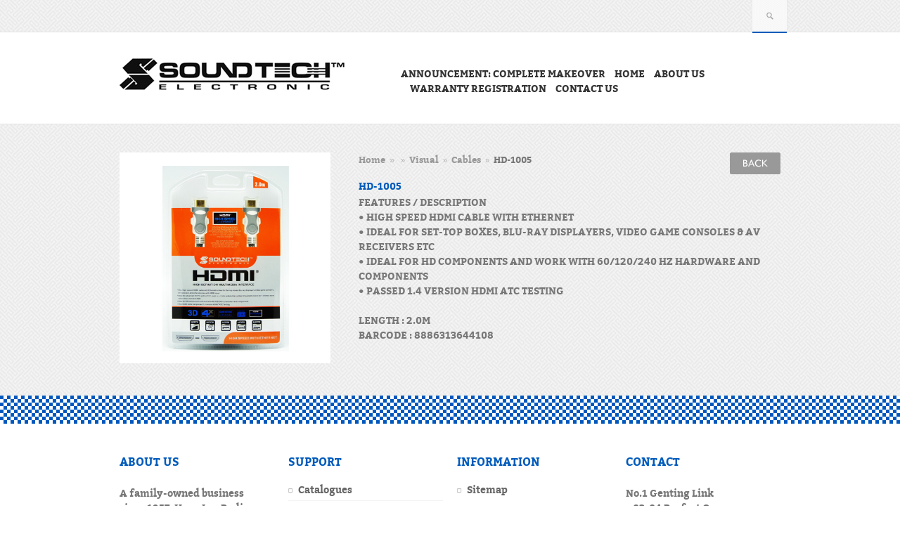

--- FILE ---
content_type: text/html; charset=UTF-8
request_url: https://heanlee.com.sg/products-new/cables/hd-1005/
body_size: 59158
content:
<!DOCTYPE html>
<html lang="en-US">
<head>
	<meta charset="UTF-8" />
	<meta name="viewport" content="width=device-width" />
	<title>HD-1005  |  Hean Lee Radio Service Pte Ltd</title>
		
	<meta content="width=device-width, initial-scale=1, minimum-scale=1, maximum-scale=1" name="viewport">
	<meta name="description" content=" &raquo; HD-1005 | " />
	<meta charset="UTF-8" />
	<meta name="generator" content="WordPress" />
	<link rel="profile" href="http://gmpg.org/xfn/11" />
	<link rel="index" title="Hean Lee Radio Service Pte Ltd" href="https://heanlee.com.sg/" />
	
		
	<link rel="pingback" href="https://heanlee.com.sg/xmlrpc.php" />
	<link rel="alternate" type="application/rss+xml" title="Hean Lee Radio Service Pte Ltd" href="https://heanlee.com.sg/feed/" />
	<link rel="alternate" type="application/atom+xml" title="Hean Lee Radio Service Pte Ltd" href="https://heanlee.com.sg/feed/atom/" />
	
	
	
	
	<link rel="stylesheet" type="text/css" media="all" href="https://heanlee.com.sg/wp-content/themes/lookshop/style.css" />

	
	
	<!--[if IE 8]>
		<link rel="stylesheet" type="text/css" media="all" href="https://heanlee.com.sg/wp-content/themes/lookshop/css/ie.css"/>
	</script> 
	<![endif]-->
	
	<!--[if lt IE 9]>
		<script src="IE8.js">IE7_PNG_SUFFIX=".png";</script>
		<script src="http://ie7-js.googlecode.com/svn/version/2.1(beta4)/IE9.js"></script>
	<![endif]-->
	
		
	<meta name='robots' content='max-image-preview:large' />
	<style>img:is([sizes="auto" i], [sizes^="auto," i]) { contain-intrinsic-size: 3000px 1500px }</style>
	<link rel='dns-prefetch' href='//fonts.googleapis.com' />
<link rel="alternate" type="application/rss+xml" title="Hean Lee Radio Service Pte Ltd &raquo; Feed" href="https://heanlee.com.sg/feed/" />
<link rel="alternate" type="application/rss+xml" title="Hean Lee Radio Service Pte Ltd &raquo; Comments Feed" href="https://heanlee.com.sg/comments/feed/" />
<script type="text/javascript">
/* <![CDATA[ */
window._wpemojiSettings = {"baseUrl":"https:\/\/s.w.org\/images\/core\/emoji\/15.0.3\/72x72\/","ext":".png","svgUrl":"https:\/\/s.w.org\/images\/core\/emoji\/15.0.3\/svg\/","svgExt":".svg","source":{"concatemoji":"https:\/\/heanlee.com.sg\/wp-includes\/js\/wp-emoji-release.min.js?ver=6.7.4"}};
/*! This file is auto-generated */
!function(i,n){var o,s,e;function c(e){try{var t={supportTests:e,timestamp:(new Date).valueOf()};sessionStorage.setItem(o,JSON.stringify(t))}catch(e){}}function p(e,t,n){e.clearRect(0,0,e.canvas.width,e.canvas.height),e.fillText(t,0,0);var t=new Uint32Array(e.getImageData(0,0,e.canvas.width,e.canvas.height).data),r=(e.clearRect(0,0,e.canvas.width,e.canvas.height),e.fillText(n,0,0),new Uint32Array(e.getImageData(0,0,e.canvas.width,e.canvas.height).data));return t.every(function(e,t){return e===r[t]})}function u(e,t,n){switch(t){case"flag":return n(e,"\ud83c\udff3\ufe0f\u200d\u26a7\ufe0f","\ud83c\udff3\ufe0f\u200b\u26a7\ufe0f")?!1:!n(e,"\ud83c\uddfa\ud83c\uddf3","\ud83c\uddfa\u200b\ud83c\uddf3")&&!n(e,"\ud83c\udff4\udb40\udc67\udb40\udc62\udb40\udc65\udb40\udc6e\udb40\udc67\udb40\udc7f","\ud83c\udff4\u200b\udb40\udc67\u200b\udb40\udc62\u200b\udb40\udc65\u200b\udb40\udc6e\u200b\udb40\udc67\u200b\udb40\udc7f");case"emoji":return!n(e,"\ud83d\udc26\u200d\u2b1b","\ud83d\udc26\u200b\u2b1b")}return!1}function f(e,t,n){var r="undefined"!=typeof WorkerGlobalScope&&self instanceof WorkerGlobalScope?new OffscreenCanvas(300,150):i.createElement("canvas"),a=r.getContext("2d",{willReadFrequently:!0}),o=(a.textBaseline="top",a.font="600 32px Arial",{});return e.forEach(function(e){o[e]=t(a,e,n)}),o}function t(e){var t=i.createElement("script");t.src=e,t.defer=!0,i.head.appendChild(t)}"undefined"!=typeof Promise&&(o="wpEmojiSettingsSupports",s=["flag","emoji"],n.supports={everything:!0,everythingExceptFlag:!0},e=new Promise(function(e){i.addEventListener("DOMContentLoaded",e,{once:!0})}),new Promise(function(t){var n=function(){try{var e=JSON.parse(sessionStorage.getItem(o));if("object"==typeof e&&"number"==typeof e.timestamp&&(new Date).valueOf()<e.timestamp+604800&&"object"==typeof e.supportTests)return e.supportTests}catch(e){}return null}();if(!n){if("undefined"!=typeof Worker&&"undefined"!=typeof OffscreenCanvas&&"undefined"!=typeof URL&&URL.createObjectURL&&"undefined"!=typeof Blob)try{var e="postMessage("+f.toString()+"("+[JSON.stringify(s),u.toString(),p.toString()].join(",")+"));",r=new Blob([e],{type:"text/javascript"}),a=new Worker(URL.createObjectURL(r),{name:"wpTestEmojiSupports"});return void(a.onmessage=function(e){c(n=e.data),a.terminate(),t(n)})}catch(e){}c(n=f(s,u,p))}t(n)}).then(function(e){for(var t in e)n.supports[t]=e[t],n.supports.everything=n.supports.everything&&n.supports[t],"flag"!==t&&(n.supports.everythingExceptFlag=n.supports.everythingExceptFlag&&n.supports[t]);n.supports.everythingExceptFlag=n.supports.everythingExceptFlag&&!n.supports.flag,n.DOMReady=!1,n.readyCallback=function(){n.DOMReady=!0}}).then(function(){return e}).then(function(){var e;n.supports.everything||(n.readyCallback(),(e=n.source||{}).concatemoji?t(e.concatemoji):e.wpemoji&&e.twemoji&&(t(e.twemoji),t(e.wpemoji)))}))}((window,document),window._wpemojiSettings);
/* ]]> */
</script>
<link rel='stylesheet' id='bwp-rc-css' href='https://heanlee.com.sg/wp-content/plugins/bwp-recent-comments/css/bwp-recent-comments.css?ver=1.2.2' type='text/css' media='all' />
<link rel='stylesheet' id='wpsc-colorbox-css-css' href='https://heanlee.com.sg/wp-content/plugins/wp-e-commerce/wpsc-core/js/wpsc_colorbox.css?ver=3.15.1.855a4af6' type='text/css' media='all' />
<link rel='stylesheet' id='wpsc-theme-css-css' href='https://heanlee.com.sg/wp-content/themes/lookshop/wpsc-default.css?ver=3.15.1.855a4af6' type='text/css' media='all' />
<style id='wpsc-theme-css-inline-css' type='text/css'>

		/*
		* Default View Styling
		*/
		div.default_product_display div.textcol{
			margin-left: 158px !important;
			min-height: 148px;
			_height: 148px;
		}

		div.default_product_display  div.textcol div.imagecol{
			position:absolute;
			top:0px;
			left: 0px;
			margin-left: -158px !important;
		}

		div.default_product_display  div.textcol div.imagecol a img {
			width: 148px;
			height: 148px;
		}

		.wpsc_category_grid_item  {
			display:block;
			float:left;
			width: 148px;
			height: 148px;
		}
		.wpsc_category_grid_item  span{
			position:relative;
			top:16.222222222222px;
		}
		div.default_product_display div.item_no_image a  {
			width: 146px;
		}

		div.default_product_display .imagecol img.no-image, #content div.default_product_display .imagecol img.no-image {
			width: 148px;
			height: 148px;
        }

		
		/*
		* Single View Styling
		*/

		div.single_product_display div.item_no_image  {
			width: 298px;
			height: 298px;
		}
		div.single_product_display div.item_no_image a  {
			width: 298px;
		}

		div.single_product_display div.textcol{
			margin-left: 310px !important;
			min-height: 300px;
			_height: 300px;
		}


		div.single_product_display  div.textcol div.imagecol{
			position:absolute;

			margin-left: -310px !important;
		}

		div.single_product_display  div.textcol div.imagecol a img {
			width: 300px;
			height: 300px;
		}

	div#categorydisplay{
		display: block;
	}

	div#branddisplay{
		display: none;
	}

</style>
<link rel='stylesheet' id='wpsc-theme-css-compatibility-css' href='https://heanlee.com.sg/wp-content/themes/lookshop/compatibility.css?ver=3.15.1.855a4af6' type='text/css' media='all' />
<style id='wp-emoji-styles-inline-css' type='text/css'>

	img.wp-smiley, img.emoji {
		display: inline !important;
		border: none !important;
		box-shadow: none !important;
		height: 1em !important;
		width: 1em !important;
		margin: 0 0.07em !important;
		vertical-align: -0.1em !important;
		background: none !important;
		padding: 0 !important;
	}
</style>
<link rel='stylesheet' id='wp-block-library-css' href='https://heanlee.com.sg/wp-includes/css/dist/block-library/style.min.css?ver=6.7.4' type='text/css' media='all' />
<style id='classic-theme-styles-inline-css' type='text/css'>
/*! This file is auto-generated */
.wp-block-button__link{color:#fff;background-color:#32373c;border-radius:9999px;box-shadow:none;text-decoration:none;padding:calc(.667em + 2px) calc(1.333em + 2px);font-size:1.125em}.wp-block-file__button{background:#32373c;color:#fff;text-decoration:none}
</style>
<style id='global-styles-inline-css' type='text/css'>
:root{--wp--preset--aspect-ratio--square: 1;--wp--preset--aspect-ratio--4-3: 4/3;--wp--preset--aspect-ratio--3-4: 3/4;--wp--preset--aspect-ratio--3-2: 3/2;--wp--preset--aspect-ratio--2-3: 2/3;--wp--preset--aspect-ratio--16-9: 16/9;--wp--preset--aspect-ratio--9-16: 9/16;--wp--preset--color--black: #000000;--wp--preset--color--cyan-bluish-gray: #abb8c3;--wp--preset--color--white: #ffffff;--wp--preset--color--pale-pink: #f78da7;--wp--preset--color--vivid-red: #cf2e2e;--wp--preset--color--luminous-vivid-orange: #ff6900;--wp--preset--color--luminous-vivid-amber: #fcb900;--wp--preset--color--light-green-cyan: #7bdcb5;--wp--preset--color--vivid-green-cyan: #00d084;--wp--preset--color--pale-cyan-blue: #8ed1fc;--wp--preset--color--vivid-cyan-blue: #0693e3;--wp--preset--color--vivid-purple: #9b51e0;--wp--preset--gradient--vivid-cyan-blue-to-vivid-purple: linear-gradient(135deg,rgba(6,147,227,1) 0%,rgb(155,81,224) 100%);--wp--preset--gradient--light-green-cyan-to-vivid-green-cyan: linear-gradient(135deg,rgb(122,220,180) 0%,rgb(0,208,130) 100%);--wp--preset--gradient--luminous-vivid-amber-to-luminous-vivid-orange: linear-gradient(135deg,rgba(252,185,0,1) 0%,rgba(255,105,0,1) 100%);--wp--preset--gradient--luminous-vivid-orange-to-vivid-red: linear-gradient(135deg,rgba(255,105,0,1) 0%,rgb(207,46,46) 100%);--wp--preset--gradient--very-light-gray-to-cyan-bluish-gray: linear-gradient(135deg,rgb(238,238,238) 0%,rgb(169,184,195) 100%);--wp--preset--gradient--cool-to-warm-spectrum: linear-gradient(135deg,rgb(74,234,220) 0%,rgb(151,120,209) 20%,rgb(207,42,186) 40%,rgb(238,44,130) 60%,rgb(251,105,98) 80%,rgb(254,248,76) 100%);--wp--preset--gradient--blush-light-purple: linear-gradient(135deg,rgb(255,206,236) 0%,rgb(152,150,240) 100%);--wp--preset--gradient--blush-bordeaux: linear-gradient(135deg,rgb(254,205,165) 0%,rgb(254,45,45) 50%,rgb(107,0,62) 100%);--wp--preset--gradient--luminous-dusk: linear-gradient(135deg,rgb(255,203,112) 0%,rgb(199,81,192) 50%,rgb(65,88,208) 100%);--wp--preset--gradient--pale-ocean: linear-gradient(135deg,rgb(255,245,203) 0%,rgb(182,227,212) 50%,rgb(51,167,181) 100%);--wp--preset--gradient--electric-grass: linear-gradient(135deg,rgb(202,248,128) 0%,rgb(113,206,126) 100%);--wp--preset--gradient--midnight: linear-gradient(135deg,rgb(2,3,129) 0%,rgb(40,116,252) 100%);--wp--preset--font-size--small: 13px;--wp--preset--font-size--medium: 20px;--wp--preset--font-size--large: 36px;--wp--preset--font-size--x-large: 42px;--wp--preset--spacing--20: 0.44rem;--wp--preset--spacing--30: 0.67rem;--wp--preset--spacing--40: 1rem;--wp--preset--spacing--50: 1.5rem;--wp--preset--spacing--60: 2.25rem;--wp--preset--spacing--70: 3.38rem;--wp--preset--spacing--80: 5.06rem;--wp--preset--shadow--natural: 6px 6px 9px rgba(0, 0, 0, 0.2);--wp--preset--shadow--deep: 12px 12px 50px rgba(0, 0, 0, 0.4);--wp--preset--shadow--sharp: 6px 6px 0px rgba(0, 0, 0, 0.2);--wp--preset--shadow--outlined: 6px 6px 0px -3px rgba(255, 255, 255, 1), 6px 6px rgba(0, 0, 0, 1);--wp--preset--shadow--crisp: 6px 6px 0px rgba(0, 0, 0, 1);}:where(.is-layout-flex){gap: 0.5em;}:where(.is-layout-grid){gap: 0.5em;}body .is-layout-flex{display: flex;}.is-layout-flex{flex-wrap: wrap;align-items: center;}.is-layout-flex > :is(*, div){margin: 0;}body .is-layout-grid{display: grid;}.is-layout-grid > :is(*, div){margin: 0;}:where(.wp-block-columns.is-layout-flex){gap: 2em;}:where(.wp-block-columns.is-layout-grid){gap: 2em;}:where(.wp-block-post-template.is-layout-flex){gap: 1.25em;}:where(.wp-block-post-template.is-layout-grid){gap: 1.25em;}.has-black-color{color: var(--wp--preset--color--black) !important;}.has-cyan-bluish-gray-color{color: var(--wp--preset--color--cyan-bluish-gray) !important;}.has-white-color{color: var(--wp--preset--color--white) !important;}.has-pale-pink-color{color: var(--wp--preset--color--pale-pink) !important;}.has-vivid-red-color{color: var(--wp--preset--color--vivid-red) !important;}.has-luminous-vivid-orange-color{color: var(--wp--preset--color--luminous-vivid-orange) !important;}.has-luminous-vivid-amber-color{color: var(--wp--preset--color--luminous-vivid-amber) !important;}.has-light-green-cyan-color{color: var(--wp--preset--color--light-green-cyan) !important;}.has-vivid-green-cyan-color{color: var(--wp--preset--color--vivid-green-cyan) !important;}.has-pale-cyan-blue-color{color: var(--wp--preset--color--pale-cyan-blue) !important;}.has-vivid-cyan-blue-color{color: var(--wp--preset--color--vivid-cyan-blue) !important;}.has-vivid-purple-color{color: var(--wp--preset--color--vivid-purple) !important;}.has-black-background-color{background-color: var(--wp--preset--color--black) !important;}.has-cyan-bluish-gray-background-color{background-color: var(--wp--preset--color--cyan-bluish-gray) !important;}.has-white-background-color{background-color: var(--wp--preset--color--white) !important;}.has-pale-pink-background-color{background-color: var(--wp--preset--color--pale-pink) !important;}.has-vivid-red-background-color{background-color: var(--wp--preset--color--vivid-red) !important;}.has-luminous-vivid-orange-background-color{background-color: var(--wp--preset--color--luminous-vivid-orange) !important;}.has-luminous-vivid-amber-background-color{background-color: var(--wp--preset--color--luminous-vivid-amber) !important;}.has-light-green-cyan-background-color{background-color: var(--wp--preset--color--light-green-cyan) !important;}.has-vivid-green-cyan-background-color{background-color: var(--wp--preset--color--vivid-green-cyan) !important;}.has-pale-cyan-blue-background-color{background-color: var(--wp--preset--color--pale-cyan-blue) !important;}.has-vivid-cyan-blue-background-color{background-color: var(--wp--preset--color--vivid-cyan-blue) !important;}.has-vivid-purple-background-color{background-color: var(--wp--preset--color--vivid-purple) !important;}.has-black-border-color{border-color: var(--wp--preset--color--black) !important;}.has-cyan-bluish-gray-border-color{border-color: var(--wp--preset--color--cyan-bluish-gray) !important;}.has-white-border-color{border-color: var(--wp--preset--color--white) !important;}.has-pale-pink-border-color{border-color: var(--wp--preset--color--pale-pink) !important;}.has-vivid-red-border-color{border-color: var(--wp--preset--color--vivid-red) !important;}.has-luminous-vivid-orange-border-color{border-color: var(--wp--preset--color--luminous-vivid-orange) !important;}.has-luminous-vivid-amber-border-color{border-color: var(--wp--preset--color--luminous-vivid-amber) !important;}.has-light-green-cyan-border-color{border-color: var(--wp--preset--color--light-green-cyan) !important;}.has-vivid-green-cyan-border-color{border-color: var(--wp--preset--color--vivid-green-cyan) !important;}.has-pale-cyan-blue-border-color{border-color: var(--wp--preset--color--pale-cyan-blue) !important;}.has-vivid-cyan-blue-border-color{border-color: var(--wp--preset--color--vivid-cyan-blue) !important;}.has-vivid-purple-border-color{border-color: var(--wp--preset--color--vivid-purple) !important;}.has-vivid-cyan-blue-to-vivid-purple-gradient-background{background: var(--wp--preset--gradient--vivid-cyan-blue-to-vivid-purple) !important;}.has-light-green-cyan-to-vivid-green-cyan-gradient-background{background: var(--wp--preset--gradient--light-green-cyan-to-vivid-green-cyan) !important;}.has-luminous-vivid-amber-to-luminous-vivid-orange-gradient-background{background: var(--wp--preset--gradient--luminous-vivid-amber-to-luminous-vivid-orange) !important;}.has-luminous-vivid-orange-to-vivid-red-gradient-background{background: var(--wp--preset--gradient--luminous-vivid-orange-to-vivid-red) !important;}.has-very-light-gray-to-cyan-bluish-gray-gradient-background{background: var(--wp--preset--gradient--very-light-gray-to-cyan-bluish-gray) !important;}.has-cool-to-warm-spectrum-gradient-background{background: var(--wp--preset--gradient--cool-to-warm-spectrum) !important;}.has-blush-light-purple-gradient-background{background: var(--wp--preset--gradient--blush-light-purple) !important;}.has-blush-bordeaux-gradient-background{background: var(--wp--preset--gradient--blush-bordeaux) !important;}.has-luminous-dusk-gradient-background{background: var(--wp--preset--gradient--luminous-dusk) !important;}.has-pale-ocean-gradient-background{background: var(--wp--preset--gradient--pale-ocean) !important;}.has-electric-grass-gradient-background{background: var(--wp--preset--gradient--electric-grass) !important;}.has-midnight-gradient-background{background: var(--wp--preset--gradient--midnight) !important;}.has-small-font-size{font-size: var(--wp--preset--font-size--small) !important;}.has-medium-font-size{font-size: var(--wp--preset--font-size--medium) !important;}.has-large-font-size{font-size: var(--wp--preset--font-size--large) !important;}.has-x-large-font-size{font-size: var(--wp--preset--font-size--x-large) !important;}
:where(.wp-block-post-template.is-layout-flex){gap: 1.25em;}:where(.wp-block-post-template.is-layout-grid){gap: 1.25em;}
:where(.wp-block-columns.is-layout-flex){gap: 2em;}:where(.wp-block-columns.is-layout-grid){gap: 2em;}
:root :where(.wp-block-pullquote){font-size: 1.5em;line-height: 1.6;}
</style>
<link rel='stylesheet' id='contact-form-7-css' href='https://heanlee.com.sg/wp-content/plugins/contact-form-7/includes/css/styles.css?ver=5.4' type='text/css' media='all' />
<link rel='stylesheet' id='responsiveslides-css' href='https://heanlee.com.sg/wp-content/plugins/simple-responsive-slider/assets/css/responsiveslides.css?ver=6.7.4' type='text/css' media='all' />
<link rel='stylesheet' id='page-list-style-css' href='https://heanlee.com.sg/wp-content/plugins/sitemap/css/page-list.css?ver=4.3' type='text/css' media='all' />
<link rel='stylesheet' id='GoogleFonts-css' href='http://fonts.googleapis.com/css?family=PT+Sans%3A400%2C700&#038;ver=6.7.4' type='text/css' media='all' />
<link rel='stylesheet' id='elastslidecss-css' href='https://heanlee.com.sg/wp-content/themes/lookshop/css/elast/elastislide.css?ver=6.7.4' type='text/css' media='all' />
<link rel='stylesheet' id='ticolors-css' href='https://heanlee.com.sg/wp-content/themes/lookshop/colors/colors.css?ver=6.7.4' type='text/css' media='all' />
<link rel='stylesheet' id='patterns-css' href='https://heanlee.com.sg/wp-content/themes/lookshop/patterns/patterns.css?ver=6.7.4' type='text/css' media='all' />
<script type="text/javascript" src="https://heanlee.com.sg/wp-includes/js/jquery/jquery.min.js?ver=3.7.1" id="jquery-core-js"></script>
<script type="text/javascript" src="https://heanlee.com.sg/wp-includes/js/jquery/jquery-migrate.min.js?ver=3.4.1" id="jquery-migrate-js"></script>
<script type="text/javascript" src="http://heanlee.com.sg/wp-content/plugins/jquery-vertical-accordion-menu/js/jquery.hoverIntent.minified.js?ver=6.7.4" id="jqueryhoverintent-js"></script>
<script type="text/javascript" src="http://heanlee.com.sg/wp-content/plugins/jquery-vertical-accordion-menu/js/jquery.cookie.js?ver=6.7.4" id="jquerycookie-js"></script>
<script type="text/javascript" src="http://heanlee.com.sg/wp-content/plugins/jquery-vertical-accordion-menu/js/jquery.dcjqaccordion.2.9.js?ver=6.7.4" id="dcjqaccordion-js"></script>
<script type="text/javascript" id="wp-e-commerce-js-extra">
/* <![CDATA[ */
var wpsc_vars = {"wpsc_ajax":{"ajaxurl":"\/wp-admin\/admin-ajax.php","spinner":"https:\/\/heanlee.com.sg\/wp-admin\/images\/spinner.gif","no_quotes":"It appears that there are no shipping quotes for the shipping information provided.  Please check the information and try again.","ajax_get_cart_error":"There was a problem getting the current contents of the shopping cart.","slide_to_shipping_error":true},"base_url":"https:\/\/heanlee.com.sg","WPSC_URL":"https:\/\/heanlee.com.sg\/wp-content\/plugins\/wp-e-commerce","WPSC_IMAGE_URL":"https:\/\/heanlee.com.sg\/wp-content\/uploads\/wpsc\/product_images\/","WPSC_CORE_IMAGES_URL":"https:\/\/heanlee.com.sg\/wp-content\/plugins\/wp-e-commerce\/wpsc-core\/images","fileThickboxLoadingImage":"https:\/\/heanlee.com.sg\/wp-content\/plugins\/wp-e-commerce\/wpsc-core\/images\/loadingAnimation.gif","msg_shipping_need_recalc":"Please click the <em>Calculate<\/em> button to refresh your shipping quotes, as your shipping information has been modified.","no_country_selected":"Please select a country","no_region_selected_format":"Please select a %s","no_region_label":"State\/Province","base_country":"","wpsc_country_AF_region_label":"State\/Province","wpsc_country_AX_region_label":"State\/Province","wpsc_country_AL_region_label":"State\/Province","wpsc_country_DZ_region_label":"State\/Province","wpsc_country_AS_region_label":"State\/Province","wpsc_country_AD_region_label":"State\/Province","wpsc_country_AO_region_label":"State\/Province","wpsc_country_AI_region_label":"State\/Province","wpsc_country_AQ_region_label":"State\/Province","wpsc_country_AG_region_label":"State\/Province","wpsc_country_AR_region_label":"State\/Province","wpsc_country_AM_region_label":"State\/Province","wpsc_country_AW_region_label":"State\/Province","wpsc_country_AU_region_label":"State\/Province","wpsc_country_AT_region_label":"State\/Province","wpsc_country_AZ_region_label":"State\/Province","wpsc_country_BS_region_label":"State\/Province","wpsc_country_BH_region_label":"State\/Province","wpsc_country_BD_region_label":"State\/Province","wpsc_country_BB_region_label":"State\/Province","wpsc_country_BY_region_label":"State\/Province","wpsc_country_BE_region_label":"State\/Province","wpsc_country_BZ_region_label":"State\/Province","wpsc_country_BJ_region_label":"State\/Province","wpsc_country_BM_region_label":"State\/Province","wpsc_country_BT_region_label":"State\/Province","wpsc_country_BO_region_label":"State\/Province","wpsc_country_BQ_region_label":"State\/Province","wpsc_country_BA_region_label":"State\/Province","wpsc_country_BW_region_label":"State\/Province","wpsc_country_BV_region_label":"State\/Province","wpsc_country_BR_region_label":"State\/Province","wpsc_country_IO_region_label":"State\/Province","wpsc_country_BN_region_label":"State\/Province","wpsc_country_BG_region_label":"State\/Province","wpsc_country_BF_region_label":"State\/Province","wpsc_country_BI_region_label":"State\/Province","wpsc_country_KH_region_label":"State\/Province","wpsc_country_CM_region_label":"State\/Province","wpsc_country_CA_regions":{"1":"Alberta","2":"British Columbia","3":"Manitoba","4":"New Brunswick","5":"Newfoundland and Labrador","6":"Northwest Territories","7":"Nova Scotia","8":"Nunavut","9":"Ontario","10":"Prince Edward Island","11":"Quebec","12":"Saskatchewan","13":"Yukon"},"wpsc_country_CA_region_label":"Province","wpsc_country_CV_region_label":"State\/Province","wpsc_country_KY_region_label":"State\/Province","wpsc_country_CF_region_label":"State\/Province","wpsc_country_TD_region_label":"State\/Province","wpsc_country_CL_region_label":"State\/Province","wpsc_country_CN_region_label":"State\/Province","wpsc_country_CX_region_label":"State\/Province","wpsc_country_CC_region_label":"State\/Province","wpsc_country_CO_region_label":"State\/Province","wpsc_country_KM_region_label":"State\/Province","wpsc_country_CK_region_label":"State\/Province","wpsc_country_CR_region_label":"State\/Province","wpsc_country_HR_region_label":"State\/Province","wpsc_country_CU_region_label":"State\/Province","wpsc_country_CW_region_label":"State\/Province","wpsc_country_CY_region_label":"State\/Province","wpsc_country_CZ_region_label":"State\/Province","wpsc_country_CD_region_label":"State\/Province","wpsc_country_DK_region_label":"State\/Province","wpsc_country_DJ_region_label":"State\/Province","wpsc_country_DM_region_label":"State\/Province","wpsc_country_DO_region_label":"State\/Province","wpsc_country_EC_region_label":"State\/Province","wpsc_country_EG_region_label":"State\/Province","wpsc_country_SV_region_label":"State\/Province","wpsc_country_GQ_region_label":"State\/Province","wpsc_country_ER_region_label":"State\/Province","wpsc_country_EE_region_label":"State\/Province","wpsc_country_ET_region_label":"State\/Province","wpsc_country_FK_region_label":"State\/Province","wpsc_country_FO_region_label":"State\/Province","wpsc_country_FJ_region_label":"State\/Province","wpsc_country_FI_region_label":"State\/Province","wpsc_country_FR_region_label":"State\/Province","wpsc_country_GF_region_label":"State\/Province","wpsc_country_TF_region_label":"State\/Province","wpsc_country_GA_region_label":"State\/Province","wpsc_country_GM_region_label":"State\/Province","wpsc_country_GE_region_label":"State\/Province","wpsc_country_DE_region_label":"State\/Province","wpsc_country_GH_region_label":"State\/Province","wpsc_country_GI_region_label":"State\/Province","wpsc_country_GR_region_label":"State\/Province","wpsc_country_GL_region_label":"State\/Province","wpsc_country_GD_region_label":"State\/Province","wpsc_country_GP_region_label":"State\/Province","wpsc_country_GU_region_label":"State\/Province","wpsc_country_GT_region_label":"State\/Province","wpsc_country_GG_region_label":"State\/Province","wpsc_country_GN_region_label":"State\/Province","wpsc_country_GW_region_label":"State\/Province","wpsc_country_GY_region_label":"State\/Province","wpsc_country_HT_region_label":"State\/Province","wpsc_country_HM_region_label":"State\/Province","wpsc_country_HN_region_label":"State\/Province","wpsc_country_HK_region_label":"State\/Province","wpsc_country_HU_region_label":"State\/Province","wpsc_country_IS_region_label":"State\/Province","wpsc_country_IN_region_label":"State\/Province","wpsc_country_ID_region_label":"State\/Province","wpsc_country_IR_region_label":"State\/Province","wpsc_country_IQ_region_label":"State\/Province","wpsc_country_IE_region_label":"State\/Province","wpsc_country_IM_region_label":"State\/Province","wpsc_country_IL_region_label":"State\/Province","wpsc_country_IT_region_label":"State\/Province","wpsc_country_CI_region_label":"State\/Province","wpsc_country_JM_region_label":"State\/Province","wpsc_country_JP_region_label":"State\/Province","wpsc_country_JE_region_label":"State\/Province","wpsc_country_JO_region_label":"State\/Province","wpsc_country_KZ_region_label":"State\/Province","wpsc_country_KE_region_label":"State\/Province","wpsc_country_KI_region_label":"State\/Province","wpsc_country_KP_region_label":"State\/Province","wpsc_country_KR_region_label":"State\/Province","wpsc_country_KW_region_label":"State\/Province","wpsc_country_KG_region_label":"State\/Province","wpsc_country_LA_region_label":"State\/Province","wpsc_country_LV_region_label":"State\/Province","wpsc_country_LB_region_label":"State\/Province","wpsc_country_LS_region_label":"State\/Province","wpsc_country_LR_region_label":"State\/Province","wpsc_country_LY_region_label":"State\/Province","wpsc_country_LI_region_label":"State\/Province","wpsc_country_LT_region_label":"State\/Province","wpsc_country_LU_region_label":"State\/Province","wpsc_country_MO_region_label":"State\/Province","wpsc_country_MK_region_label":"State\/Province","wpsc_country_MG_region_label":"State\/Province","wpsc_country_MW_region_label":"State\/Province","wpsc_country_MY_region_label":"State\/Province","wpsc_country_MV_region_label":"State\/Province","wpsc_country_ML_region_label":"State\/Province","wpsc_country_MT_region_label":"State\/Province","wpsc_country_MH_region_label":"State\/Province","wpsc_country_MQ_region_label":"State\/Province","wpsc_country_MR_region_label":"State\/Province","wpsc_country_MU_region_label":"State\/Province","wpsc_country_YT_region_label":"State\/Province","wpsc_country_MX_region_label":"State\/Province","wpsc_country_FM_region_label":"State\/Province","wpsc_country_MD_region_label":"State\/Province","wpsc_country_MC_region_label":"State\/Province","wpsc_country_MN_region_label":"State\/Province","wpsc_country_ME_region_label":"State\/Province","wpsc_country_MS_region_label":"State\/Province","wpsc_country_MA_region_label":"State\/Province","wpsc_country_MZ_region_label":"State\/Province","wpsc_country_MM_region_label":"State\/Province","wpsc_country_NA_region_label":"State\/Province","wpsc_country_NR_region_label":"State\/Province","wpsc_country_NP_region_label":"State\/Province","wpsc_country_NL_region_label":"State\/Province","wpsc_country_AN_region_label":"State\/Province","wpsc_country_NC_region_label":"State\/Province","wpsc_country_NZ_region_label":"State\/Province","wpsc_country_NI_region_label":"State\/Province","wpsc_country_NE_region_label":"State\/Province","wpsc_country_NG_region_label":"State\/Province","wpsc_country_NU_region_label":"State\/Province","wpsc_country_NF_region_label":"State\/Province","wpsc_country_MP_region_label":"State\/Province","wpsc_country_NO_region_label":"State\/Province","wpsc_country_OM_region_label":"State\/Province","wpsc_country_PK_region_label":"State\/Province","wpsc_country_PW_region_label":"State\/Province","wpsc_country_PS_region_label":"State\/Province","wpsc_country_PA_region_label":"State\/Province","wpsc_country_PG_region_label":"State\/Province","wpsc_country_PY_region_label":"State\/Province","wpsc_country_PE_region_label":"State\/Province","wpsc_country_PH_region_label":"State\/Province","wpsc_country_PN_region_label":"State\/Province","wpsc_country_PL_region_label":"State\/Province","wpsc_country_PF_region_label":"State\/Province","wpsc_country_PT_region_label":"State\/Province","wpsc_country_PR_region_label":"State\/Province","wpsc_country_QA_region_label":"State\/Province","wpsc_country_CG_region_label":"State\/Province","wpsc_country_RE_region_label":"State\/Province","wpsc_country_RO_region_label":"State\/Province","wpsc_country_RU_region_label":"State\/Province","wpsc_country_RW_region_label":"State\/Province","wpsc_country_BL_region_label":"State\/Province","wpsc_country_SH_region_label":"State\/Province","wpsc_country_KN_region_label":"State\/Province","wpsc_country_LC_region_label":"State\/Province","wpsc_country_MF_region_label":"State\/Province","wpsc_country_PM_region_label":"State\/Province","wpsc_country_VC_region_label":"State\/Province","wpsc_country_WS_region_label":"State\/Province","wpsc_country_SM_region_label":"State\/Province","wpsc_country_ST_region_label":"State\/Province","wpsc_country_SA_region_label":"State\/Province","wpsc_country_SN_region_label":"State\/Province","wpsc_country_RS_region_label":"State\/Province","wpsc_country_SC_region_label":"State\/Province","wpsc_country_SL_region_label":"State\/Province","wpsc_country_SG_region_label":"State\/Province","wpsc_country_SX_region_label":"State\/Province","wpsc_country_SK_region_label":"State\/Province","wpsc_country_SI_region_label":"State\/Province","wpsc_country_SB_region_label":"State\/Province","wpsc_country_SO_region_label":"State\/Province","wpsc_country_ZA_region_label":"State\/Province","wpsc_country_GS_region_label":"State\/Province","wpsc_country_SS_region_label":"State\/Province","wpsc_country_ES_region_label":"State\/Province","wpsc_country_LK_region_label":"State\/Province","wpsc_country_SD_region_label":"State\/Province","wpsc_country_SR_region_label":"State\/Province","wpsc_country_SJ_region_label":"State\/Province","wpsc_country_SZ_region_label":"State\/Province","wpsc_country_SE_region_label":"State\/Province","wpsc_country_CH_region_label":"State\/Province","wpsc_country_SY_region_label":"State\/Province","wpsc_country_TW_region_label":"State\/Province","wpsc_country_TJ_region_label":"State\/Province","wpsc_country_TZ_region_label":"State\/Province","wpsc_country_TH_region_label":"State\/Province","wpsc_country_TL_region_label":"State\/Province","wpsc_country_TG_region_label":"State\/Province","wpsc_country_TK_region_label":"State\/Province","wpsc_country_TO_region_label":"State\/Province","wpsc_country_TT_region_label":"State\/Province","wpsc_country_TN_region_label":"State\/Province","wpsc_country_TR_region_label":"State\/Province","wpsc_country_TM_region_label":"State\/Province","wpsc_country_TC_region_label":"State\/Province","wpsc_country_TV_region_label":"State\/Province","wpsc_country_US_regions":{"14":"Alabama","15":"Alaska","16":"Arizona","17":"Arkansas","18":"California","19":"Colorado","20":"Connecticut","21":"Delaware","22":"Florida","23":"Georgia","24":"Hawaii","25":"Idaho","26":"Illinois","27":"Indiana","28":"Iowa","29":"Kansas","30":"Kentucky","31":"Louisiana","32":"Maine","33":"Maryland","34":"Massachusetts","35":"Michigan","36":"Minnesota","37":"Mississippi","38":"Missouri","39":"Montana","40":"Nebraska","41":"Nevada","42":"New Hampshire","43":"New Jersey","44":"New Mexico","45":"New York","46":"North Carolina","47":"North Dakota","48":"Ohio","49":"Oklahoma","50":"Oregon","51":"Pennsylvania","52":"Rhode Island","53":"South Carolina","54":"South Dakota","55":"Tennessee","56":"Texas","57":"Utah","58":"Vermont","59":"Virginia","60":"Washington","61":"Washington DC","62":"West Virginia","63":"Wisconsin","64":"Wyoming"},"wpsc_country_US_region_label":"State","wpsc_country_UM_region_label":"State\/Province","wpsc_country_UG_region_label":"State\/Province","wpsc_country_UA_region_label":"State\/Province","wpsc_country_AE_region_label":"State\/Province","wpsc_country_GB_region_label":"County","wpsc_country_UY_region_label":"State\/Province","wpsc_country_UZ_region_label":"State\/Province","wpsc_country_VU_region_label":"State\/Province","wpsc_country_VA_region_label":"State\/Province","wpsc_country_VE_region_label":"State\/Province","wpsc_country_VN_region_label":"State\/Province","wpsc_country_VG_region_label":"State\/Province","wpsc_country_VI_region_label":"State\/Province","wpsc_country_WF_region_label":"State\/Province","wpsc_country_EH_region_label":"State\/Province","wpsc_country_YE_region_label":"State\/Province","wpsc_country_ZM_region_label":"State\/Province","wpsc_country_ZW_region_label":"State\/Province","wpsc_countries":{"AF":"Afghanistan","AX":"Aland Islands","AL":"Albania","DZ":"Algeria","AS":"American Samoa","AD":"Andorra","AO":"Angola","AI":"Anguilla","AQ":"Antarctica","AG":"Antigua and Barbuda","AR":"Argentina","AM":"Armenia","AW":"Aruba","AU":"Australia","AT":"Austria","AZ":"Azerbaijan","BS":"Bahamas","BH":"Bahrain","BD":"Bangladesh","BB":"Barbados","BY":"Belarus","BE":"Belgium","BZ":"Belize","BJ":"Benin","BM":"Bermuda","BT":"Bhutan","BO":"Bolivia","BQ":"Bonaire, Sint Eustatius and Saba","BA":"Bosnia-Herzegovina","BW":"Botswana","BV":"Bouvet Island","BR":"Brazil","IO":"British Indian Ocean Territory","BN":"Brunei Darussalam","BG":"Bulgaria","BF":"Burkina Faso","BI":"Burundi","KH":"Cambodia","CM":"Cameroon","CA":"Canada","CV":"Cape Verde","KY":"Cayman Islands","CF":"Central African Republic","TD":"Chad","CL":"Chile","CN":"China","CX":"Christmas Island","CC":"Cocos (Keeling) Islands","CO":"Colombia","KM":"Comoros","CK":"Cook Islands","CR":"Costa Rica","HR":"Croatia","CU":"Cuba","CW":"Curacao","CY":"Cyprus","CZ":"Czech Rep.","CD":"Democratic Republic of Congo","DK":"Denmark","DJ":"Djibouti","DM":"Dominica","DO":"Dominican Republic","EC":"Ecuador","EG":"Egypt","SV":"El Salvador","GQ":"Equatorial Guinea","ER":"Eritrea","EE":"Estonia","ET":"Ethiopia","FK":"Falkland Islands","FO":"Faroe Islands","FJ":"Fiji","FI":"Finland","FR":"France","GF":"French Guiana","TF":"French Southern Territories","GA":"Gabon","GM":"Gambia","GE":"Georgia","DE":"Germany","GH":"Ghana","GI":"Gibraltar","GR":"Greece","GL":"Greenland","GD":"Grenada","GP":"Guadeloupe (French)","GU":"Guam (USA)","GT":"Guatemala","GG":"Guernsey","GN":"Guinea","GW":"Guinea Bissau","GY":"Guyana","HT":"Haiti","HM":"Heard Island and McDonald Islands","HN":"Honduras","HK":"Hong Kong","HU":"Hungary","IS":"Iceland","IN":"India","ID":"Indonesia","IR":"Iran","IQ":"Iraq","IE":"Ireland","IM":"Isle of Man","IL":"Israel","IT":"Italy","CI":"Ivory Coast","JM":"Jamaica","JP":"Japan","JE":"Jersey","JO":"Jordan","KZ":"Kazakhstan","KE":"Kenya","KI":"Kiribati","KP":"Korea, North","KR":"Korea, South","KW":"Kuwait","KG":"Kyrgyzstan","LA":"Laos","LV":"Latvia","LB":"Lebanon","LS":"Lesotho","LR":"Liberia","LY":"Libya","LI":"Liechtenstein","LT":"Lithuania","LU":"Luxembourg","MO":"Macau","MK":"Macedonia","MG":"Madagascar","MW":"Malawi","MY":"Malaysia","MV":"Maldives","ML":"Mali","MT":"Malta","MH":"Marshall Islands","MQ":"Martinique (French)","MR":"Mauritania","MU":"Mauritius","YT":"Mayotte","MX":"Mexico","FM":"Micronesia","MD":"Moldova","MC":"Monaco","MN":"Mongolia","ME":"Montenegro","MS":"Montserrat","MA":"Morocco","MZ":"Mozambique","MM":"Myanmar","NA":"Namibia","NR":"Nauru","NP":"Nepal","NL":"Netherlands","AN":"Netherlands Antilles","NC":"New Caledonia (French)","NZ":"New Zealand","NI":"Nicaragua","NE":"Niger","NG":"Nigeria","NU":"Niue","NF":"Norfolk Island","MP":"Northern Mariana Islands","NO":"Norway","OM":"Oman","PK":"Pakistan","PW":"Palau","PS":"Palestinian Territories","PA":"Panama","PG":"Papua New Guinea","PY":"Paraguay","PE":"Peru","PH":"Philippines","PN":"Pitcairn Island","PL":"Poland","PF":"Polynesia (French)","PT":"Portugal","PR":"Puerto Rico","QA":"Qatar","CG":"Republic of the Congo","RE":"Reunion (French)","RO":"Romania","RU":"Russia","RW":"Rwanda","BL":"Saint Barthelemy","SH":"Saint Helena","KN":"Saint Kitts & Nevis Anguilla","LC":"Saint Lucia","MF":"Saint Martin (French Part)","PM":"Saint Pierre and Miquelon","VC":"Saint Vincent & Grenadines","WS":"Samoa","SM":"San Marino","ST":"Sao Tome and Principe","SA":"Saudi Arabia","SN":"Senegal","RS":"Serbia","SC":"Seychelles","SL":"Sierra Leone","SG":"Singapore","SX":"Sint Maarten (Dutch Part)","SK":"Slovakia","SI":"Slovenia","SB":"Solomon Islands","SO":"Somalia","ZA":"South Africa","GS":"South Georgia & South Sandwich Islands","SS":"South Sudan","ES":"Spain","LK":"Sri Lanka","SD":"Sudan","SR":"Suriname","SJ":"Svalbard and Jan Mayen Islands","SZ":"Swaziland","SE":"Sweden","CH":"Switzerland","SY":"Syria","TW":"Taiwan","TJ":"Tajikistan","TZ":"Tanzania","TH":"Thailand","TL":"Timor-Leste","TG":"Togo","TK":"Tokelau","TO":"Tonga","TT":"Trinidad and Tobago","TN":"Tunisia","TR":"Turkey","TM":"Turkmenistan","TC":"Turks and Caicos Islands","TV":"Tuvalu","US":"USA","UM":"USA Minor Outlying Islands","UG":"Uganda","UA":"Ukraine","AE":"United Arab Emirates","GB":"United Kingdom","UY":"Uruguay","UZ":"Uzbekistan","VU":"Vanuatu","VA":"Vatican","VE":"Venezuela","VN":"Vietnam","VG":"Virgin Islands (British)","VI":"Virgin Islands (USA)","WF":"Wallis and Futuna Islands","EH":"Western Sahara","YE":"Yemen","ZM":"Zambia","ZW":"Zimbabwe"},"wpsc_checkout_unique_name_to_form_id_map":{"your-billingcontact-details":"wpsc_checkout_form_1","billingfirstname":"wpsc_checkout_form_2","billinglastname":"wpsc_checkout_form_3","billingaddress":"wpsc_checkout_form_4","billingcity":"wpsc_checkout_form_5","billingstate":"wpsc_checkout_form_6","billingcountry":"wpsc_checkout_form_7","billingphone":"wpsc_checkout_form_18","billingpostcode":"wpsc_checkout_form_8","billingemail":"wpsc_checkout_form_9","delivertoafriend":"wpsc_checkout_form_10","shippingfirstname":"wpsc_checkout_form_11","shippinglastname":"wpsc_checkout_form_12","shippingaddress":"wpsc_checkout_form_13","shippingcity":"wpsc_checkout_form_14","shippingstate":"wpsc_checkout_form_15","shippingcountry":"wpsc_checkout_form_16","shippingpostcode":"wpsc_checkout_form_17"},"wpsc_checkout_item_active":{"your-billingcontact-details":true,"billingfirstname":true,"billinglastname":true,"billingaddress":true,"billingcity":true,"billingstate":true,"billingcountry":true,"billingphone":true,"billingpostcode":true,"billingemail":true,"delivertoafriend":true,"shippingfirstname":true,"shippinglastname":true,"shippingaddress":true,"shippingcity":true,"shippingstate":true,"shippingcountry":true,"shippingpostcode":true},"wpsc_checkout_item_required":{"your-billingcontact-details":false,"billingfirstname":true,"billinglastname":true,"billingaddress":true,"billingcity":true,"billingstate":false,"billingcountry":true,"billingphone":true,"billingpostcode":false,"billingemail":true,"delivertoafriend":false,"shippingfirstname":false,"shippinglastname":false,"shippingaddress":false,"shippingcity":false,"shippingstate":false,"shippingcountry":false,"shippingpostcode":false},"store_uses_shipping":""};
/* ]]> */
</script>
<script type="text/javascript" src="https://heanlee.com.sg/wp-content/plugins/wp-e-commerce/wpsc-core/js/wp-e-commerce.js?ver=3.15.1.855a4af6" id="wp-e-commerce-js"></script>
<script type="text/javascript" src="https://heanlee.com.sg/wp-content/plugins/wp-e-commerce/wpsc-core/js/user.js?ver=3.15.1855a4af6" id="wp-e-commerce-legacy-js"></script>
<script type="text/javascript" src="https://heanlee.com.sg/wp-content/plugins/wp-e-commerce/wpsc-core/js/jquery.colorbox-min.js?ver=3.15.1.855a4af6" id="colorbox-min-js"></script>
<script type="text/javascript" src="https://heanlee.com.sg/wp-content/plugins/wp-e-commerce/wpsc-core/js/wpsc_colorbox.js?ver=3.15.1.855a4af6" id="wpsc_colorbox-js"></script>
<script type="text/javascript" src="https://heanlee.com.sg/wp-content/themes/lookshop/js/infinitesl.js?ver=6.7.4" id="infinite_sl-js"></script>
<script type="text/javascript" src="https://heanlee.com.sg/wp-content/plugins/simple-responsive-slider/assets/js/responsiveslides.min.js?ver=6.7.4" id="responsiveslides-js"></script>
<script type="text/javascript" src="https://heanlee.com.sg/wp-content/themes/lookshop/js/ddsmoothmenu.js?ver=6.7.4" id="ddsmoothmenu-js"></script>
<script type="text/javascript" src="https://heanlee.com.sg/wp-content/themes/lookshop/js/jquery.capSlide.js?ver=6.7.4" id="capSlide-js"></script>
<script type="text/javascript" src="https://heanlee.com.sg/wp-content/themes/lookshop/js/jquery-ui.min.js?ver=6.7.4" id="jquery-ui-core-js"></script>
<script type="text/javascript" src="https://heanlee.com.sg/wp-content/themes/lookshop/js/lookshop.js?ver=6.7.4" id="lookshop-js"></script>
<script type="text/javascript" src="https://heanlee.com.sg/wp-content/themes/lookshop/js/elast/modernizr.custom.js?ver=6.7.4" id="modernizr-js"></script>
<script type="text/javascript" src="https://heanlee.com.sg/wp-content/themes/lookshop/js/elast/jquery.hovrizr.js?ver=6.7.4" id="hovrizr-js"></script>
<script type="text/javascript" src="https://heanlee.com.sg/wp-content/themes/lookshop/js/elast/jquery.elastislide.js?ver=6.7.4" id="elastislide-js"></script>
<link rel="https://api.w.org/" href="https://heanlee.com.sg/wp-json/" /><link rel="alternate" title="JSON" type="application/json" href="https://heanlee.com.sg/wp-json/wp/v2/wpsc-product/2011" /><link rel="EditURI" type="application/rsd+xml" title="RSD" href="https://heanlee.com.sg/xmlrpc.php?rsd" />
<meta name="generator" content="WordPress 6.7.4" />
<link rel="canonical" href="https://heanlee.com.sg/product/cables/hd-1005/" />
<link rel='shortlink' href='https://heanlee.com.sg/?p=2011' />
<link rel="alternate" title="oEmbed (JSON)" type="application/json+oembed" href="https://heanlee.com.sg/wp-json/oembed/1.0/embed?url=https%3A%2F%2Fheanlee.com.sg%2Fproduct%2Fcables%2Fhd-1005%2F" />
<link rel="alternate" title="oEmbed (XML)" type="text/xml+oembed" href="https://heanlee.com.sg/wp-json/oembed/1.0/embed?url=https%3A%2F%2Fheanlee.com.sg%2Fproduct%2Fcables%2Fhd-1005%2F&#038;format=xml" />
	<script type="text/javascript">
	jQuery(document).ready(function($) {
		$(function() {
			$(".rslides").responsiveSlides({
			  auto: true,             // Boolean: Animate automatically, true or false
			  speed: 500,            // Integer: Speed of the transition, in milliseconds
			  timeout: 4000,          // Integer: Time between slide transitions, in milliseconds
			  pager: true,           // Boolean: Show pager, true or false
			  nav: true,             // Boolean: Show navigation, true or false
			  random: false,          // Boolean: Randomize the order of the slides, true or false
			  pause: true,           // Boolean: Pause on hover, true or false
			  pauseControls: false,    // Boolean: Pause when hovering controls, true or false
			  prevText: "Back",   // String: Text for the "previous" button
			  nextText: "Next",       // String: Text for the "next" button
			  maxwidth: "1600",           // Integer: Max-width of the slideshow, in pixels
			  navContainer: "",       // Selector: Where controls should be appended to, default is after the 'ul'
			  manualControls: "",     // Selector: Declare custom pager navigation
			  namespace: "rslides",   // String: Change the default namespace used
			  before: function(){},   // Function: Before callback
			  after: function(){}     // Function: After callback
			});
		});
	 });
	</script>
	<link rel='alternate' type='application/rss+xml' title='Hean Lee Radio Service Pte Ltd Product List RSS' href='http://heanlee.com.sg?wpsc_action=rss'/><script> setThemeURL("https://heanlee.com.sg/wp-content/themes/lookshop"); </script><style type="text/css" id="custom-background-css">
body.custom-background { background-color: #dd3333; background-image: url("https://heanlee.com.sg/wp-content/uploads/2025/03/Makeover-image-1.jpg"); background-position: left top; background-size: auto; background-repeat: repeat; background-attachment: scroll; }
</style>
		
</head>

<body class="wpsc-product-template-default single single-wpsc-product postid-2011 custom-background wp-e-commerce wpsc-single-product wpsc-single-product-2011 blue mosaic"  style="background:#fff !important" >
	 <!--<div id="chrome"></div>-->
	 
	 	<header>
		<section class="chrome">	
			<div class="container_12">
				<div class="grid_12">
					<div class="top_head">
						<div id="header_sidebar"></div>
						
						
						</div>
						
					</div>
				
					<div id="head_right">
						<div class="shopping_cart">
							<div id="cart">
								<div id="cart_content">
																	</div>
								<div id="shade">
										
								</div>
							</div>

							<br/>
						</div>
						
												<div id="srch">
							<div id="srch_hov">
								<a id="srch_zoom">

								</a>	
							</div>
							<div id="srch_form">
								<div id="inner_f">
									<!--Search<--><form method="get" id="searchform" action="https://heanlee.com.sg/">
	<input onblur="if(this.value =='') this.value='search the shop'" onfocus="if (this.value == 'search the shop') this.value=''"  value="search the shop" type="text" name="s" id="s"   />
	<button id="searchsubmit" class="reverse"><span>Go</span></button>
</form>
								</div>
							</div>
							<script type="text/javascript">
								SearchDropdown('#srch_form', '#srch_hov', '#inner_f', 68, 315);
							</script>
						</div>
												
						<nav id="sub_links">
													</nav>
						
						
								
					</div>
					
					
				</div>
			</div>
			<div class="clear"></div>
		</section>
		<div class="container_12">
			<div class="grid_5 header_container">
										<div id="logo">
							<a href="https://heanlee.com.sg/" title="Hean Lee Radio Service Pte Ltd" rel="home">
								<img src="http://heanlee.com.sg/wp-content/uploads/2014/05/logo.jpg"  alt="Hean Lee Radio Service Pte Ltd"/>
							</a>
						</div>
							</div>	
					
			<div class="grid_7 menu-container header_container">
					<div id="container">
						<nav id="main_menu">
							<div id="smoothmenu1" class="ddsmoothmenu">
								<ul id="menu-main-menu" class="menu"><li  class="menu-item menu-item-type-post_type menu-item-object-page alpha"><a title="www.soundteoh.sg" href="https://heanlee.com.sg/complete-makeover-2/"><span>ANNOUNCEMENT: COMPLETE MAKEOVER</span></a></li>
<li  class="menu-item menu-item-type-custom menu-item-object-custom menu-item-home"><a href="http://heanlee.com.sg"><span>Home</span></a></li>
<li  class="menu-item menu-item-type-post_type menu-item-object-page"><a href="https://heanlee.com.sg/about-us/"><span>About Us</span></a></li>
<li  class="menu-item menu-item-type-post_type menu-item-object-page"><a href="https://heanlee.com.sg/warranty/"><span>Warranty Registration</span></a></li>
<li  class="menu-item menu-item-type-post_type menu-item-object-page"><a href="https://heanlee.com.sg/contact-us/"><span>Contact Us</span></a></li>
</ul>							</div>
						</nav><!--#main_menu-->
						
						<script>
				
							if (document.documentElement.clientWidth > 470) {
								try{
									ddsmoothmenu.init({
				    					mainmenuid: "smoothmenu1", 
				    					orientation: 'h', 
				    					classname: 'ddsmoothmenu', 
				    					contentsource: "markup" 
									});
														
								} catch(error){
									if (window.console) {
										console.log(error)
									}
								}
							}
						</script>
						
						<nav id="responsive_main_menu">
							<div id="navigate-to">Navigate to</div>
							<ul id="menu-main-menu-1" class="menu"><li  class="menu-item menu-item-type-post_type menu-item-object-page alpha"><a title="www.soundteoh.sg" href="https://heanlee.com.sg/complete-makeover-2/"><span>ANNOUNCEMENT: COMPLETE MAKEOVER</span></a></li>
<li  class="menu-item menu-item-type-custom menu-item-object-custom menu-item-home"><a href="http://heanlee.com.sg"><span>Home</span></a></li>
<li  class="menu-item menu-item-type-post_type menu-item-object-page"><a href="https://heanlee.com.sg/about-us/"><span>About Us</span></a></li>
<li  class="menu-item menu-item-type-post_type menu-item-object-page"><a href="https://heanlee.com.sg/warranty/"><span>Warranty Registration</span></a></li>
<li  class="menu-item menu-item-type-post_type menu-item-object-page"><a href="https://heanlee.com.sg/contact-us/"><span>Contact Us</span></a></li>
</ul>						</nav><!--#main_menu-->
						<script>
							jQuery('#responsive_main_menu').click(function(){
								jQuery('#responsive_main_menu .menu').toggle();	
							});
						</script>			
						<div class="clear"></div>
					</div>
			</div>
			
				
			</div>
		<div class="clear"></div>
	</header>


			<section id="content">


<div class="container_12">
	<div class="grid_12">	
	</div>
</div>
	<div class="single_product_display group">
				<div class="container_12">
					<div class="grid_12">
					<div class="imagecol">
													<a rel="HD-1005" class="thickbox preview_link" href="https://heanlee.com.sg/wp-content/uploads/2015/08/HD-1005.jpg">
									<img class="product_image" id="product_image_2011" alt="HD-1005" title="HD-1005" src="https://heanlee.com.sg/wp-content/uploads/2015/08/HD-1005.jpg"/>
								</a>
								<div class="prod-gallery">
																	</div>
																			</div><!--close imagecol-->

					<div class="productcol">
							
						<div class="proddesc">
                        <div class="breadhome"><a href="index.php">Home</a>&nbsp;&nbsp;&raquo;&nbsp;&nbsp;</div>
						<div class="wpsc-breadcrumbs"><a class="wpsc-crumb" id="wpsc-crumb-1324" href="https://heanlee.com.sg/?page_id=1324"></a> &nbsp;&raquo;&nbsp;  <a class="wpsc-crumb" id="wpsc-crumb-" href="https://heanlee.com.sg/product/visual/">Visual</a> &nbsp;&raquo;&nbsp;  <a class="wpsc-crumb" id="wpsc-crumb-cables" href="https://heanlee.com.sg/product/cables/">Cables</a> &nbsp;&raquo;&nbsp;  <span class="wpsc-crumb" id="wpsc-crumb-hd-1005">HD-1005</span></div>	
                        
							<h2>HD-1005</h2>
							
														
							

							<div class="wpsc_product_price" style="display:none;">
									
																													<p class="pricedisplay product_2011"> <span id='product_price_2011' class="currentprice pricedisplay"><span class="price_price">Price:</span><span class="csymb">$</span>0.00</span></p>
										 										
										<!-- multi currency code -->
																				
																	
																	</div><!--close wpsc_product_price-->


							<div class="product_description">
								<p><strong>FEATURES / DESCRIPTION</strong><br />
• HIGH SPEED HDMI CABLE WITH ETHERNET<br />
• IDEAL FOR SET-TOP BOXES, BLU-RAY DISPLAYERS, VIDEO GAME CONSOLES & AV RECEIVERS ETC<br />
• IDEAL FOR HD COMPONENTS AND WORK WITH 60/120/240 HZ HARDWARE AND COMPONENTS<br />
• PASSED 1.4 VERSION HDMI ATC TESTING</p>
<p><strong>LENGTH :</strong> 2.0M<br />
<strong>BARCODE :</strong> 8886313644108</p>
							</div><!--close product_description -->
																					
									
							
							

							


								                        
										                        
			                        <!--sharethis-->
																		<!--end sharethis-->
			                        
			                        							</div>
							
							
                            <div id="single-right">
                            	<a onclick="window.history.back()" class="back-btn"></a>
                            </div>
                            
							<div id="single-right" style="display:none;">
								
														
							<div class="single_options">
																		<form class="product_form" enctype="multipart/form-data" action="https://heanlee.com.sg/product/cables/hd-1005/" method="post" name="1" id="product_2011">
																													
											
												                        									
																														
										
										<input type="hidden" value="add_to_cart" name="wpsc_ajax_action" />
										<input type="hidden" value="2011" name="product_id" />					
																		
										
																																	<div class="wpsc_buy_button_container">
																											<button type="submit" value="" name="Buy" class="wpsc_buy_button reverse" id="product_2011_submit_button"/>
														<span>Add To Cart</span>
													</button>
																											<div class="wpsc_loading_animation">
														<img title="Loading" alt="Loading" src="https://heanlee.com.sg/wp-content/plugins/wp-e-commerce/wpsc-components/theme-engine-v1/templates/wpsc-images/indicator.gif" />
														Updating cart...													</div><!--close wpsc_loading_animation-->
												</div><!--close wpsc_buy_button_container-->
																																								</form><!--close product_form-->
								
																			
								
									<div class="shade"><div class="shade_in"><div class="shade_bg"></div></div></div>
								</div><!--close productcol-->
								</div>
								
								<form onsubmit="submitform(this);return false;" action="https://heanlee.com.sg/product/cables/hd-1005/" method="post" name="product_2011" id="product_extra_2011">
									<input type="hidden" value="2011" name="prodid"/>
									<input type="hidden" value="2011" name="item"/>
								</form>
								
								
								
									</div>
								</div>	
							</div>
						
								







					

		</div><!--close single_product_display-->
		</section>
		

<section>
		<div class="container_12">
				
			<div class="grid_12">
				
							</div>
		</div>

</section>
<section class="product_foot" style="display:none;">	
<div class="container_12">
	<div class="grid_12">
		
</div>
</div>
</section>
				
			

<div class="clear"></div>
<footer>
<div class="blue-pattern">&nbsp;</div>
	<div id="footback">
		<div class="container_12">
			<div class="grid_12 content">
				
				<div class="footer_container">
                	
					<div id="footer_upper">
						<div class="widget-1 alpha grid_3 footer-upper-widget"><h3>ABOUT US</h3>			<div class="textwidget"><div style="padding:0 10px 0 0">A family-owned business since 1957. Hean Lee Radio Service Pte Ltd is one of the leading pioneers in import/export and wholesale in the electronic and electrical market.</div></div>
		</div><div class="widget-2 grid_3 footer-upper-widget"><h3>SUPPORT</h3>			<div class="textwidget"><ul style="margin:-10px 0 0 0">
<li><a href="../catalogue">Catalogues</a></li>
<li><a href="../contact-us/">Service & Support</a></li>
<li><a href="../warranty/">Warranty Registration</a></li>
</ul></div>
		</div><div class="widget-3 grid_3 footer-upper-widget"><h3>INFORMATION</h3>			<div class="textwidget"><ul  style="margin:-10px 0 0 0">
<li><a href="http://www.heanlee.com.sg/wp/sitemap">Sitemap</a></li>
</ul></div>
		</div><div class="widget-4 omega grid_3 footer-upper-widget"><h3>CONTACT</h3>			<div class="textwidget">No.1 Genting Link<br>
#03-04 Perfect One<br>
Singapore 349518<br>
T: (65) 6296 3038, 6296 9961<br>
F: (65) 6296 9509
</div>
		</div>						<div class="clear"></div>
					</div>
					
					<div id="footer_lower">
													<!--Wigitized Footer Lower-->
												<div class="clear"></div>
					</div>
					
				</div>
				
			</div>	
		</div>
		<div class="clear"></div>
		</div>
		<div id="end">
			<div class="container_12">
			<div class="grid_12">
				<div class="bottom_content">
				
					 
					Copyright	&copy; 2026 <a href="https://heanlee.com.sg/" title=""> Hean Lee Radio Service Pte Ltd</a>. All Rights Reserved. &nbsp; 
				
				</div>
				<div id="bot_container">
				  							<!--Wigitized Footer-->
									</div>
					
		</div>
		<div class="clear"></div>
		</div>
		</div>
		
	</footer>
			<script type="text/javascript">
				jQuery(document).ready(function($) {
					jQuery('#dc_jqaccordion_widget-5-item .menu').dcAccordion({
						eventType: '',
						hoverDelay: 0,
						menuClose: false,
						autoClose: true,
						saveState: false,
						autoExpand: true,
						classExpand: 'current-menu-item',
						classDisable: '',
						showCount: false,
						disableLink: true,
						cookie: 'dc_jqaccordion_widget-5',
						speed: 'fast'
					});
				});
			</script>
		
			<script type="text/javascript" src="https://heanlee.com.sg/wp-includes/js/dist/hooks.min.js?ver=4d63a3d491d11ffd8ac6" id="wp-hooks-js"></script>
<script type="text/javascript" src="https://heanlee.com.sg/wp-includes/js/dist/i18n.min.js?ver=5e580eb46a90c2b997e6" id="wp-i18n-js"></script>
<script type="text/javascript" id="wp-i18n-js-after">
/* <![CDATA[ */
wp.i18n.setLocaleData( { 'text direction\u0004ltr': [ 'ltr' ] } );
/* ]]> */
</script>
<script type="text/javascript" src="https://heanlee.com.sg/wp-includes/js/dist/vendor/wp-polyfill.min.js?ver=3.15.0" id="wp-polyfill-js"></script>
<script type="text/javascript" src="https://heanlee.com.sg/wp-includes/js/dist/url.min.js?ver=e87eb76272a3a08402d2" id="wp-url-js"></script>
<script type="text/javascript" src="https://heanlee.com.sg/wp-includes/js/dist/api-fetch.min.js?ver=d387b816bc1ed2042e28" id="wp-api-fetch-js"></script>
<script type="text/javascript" id="wp-api-fetch-js-after">
/* <![CDATA[ */
wp.apiFetch.use( wp.apiFetch.createRootURLMiddleware( "https://heanlee.com.sg/wp-json/" ) );
wp.apiFetch.nonceMiddleware = wp.apiFetch.createNonceMiddleware( "81005e3e1a" );
wp.apiFetch.use( wp.apiFetch.nonceMiddleware );
wp.apiFetch.use( wp.apiFetch.mediaUploadMiddleware );
wp.apiFetch.nonceEndpoint = "https://heanlee.com.sg/wp-admin/admin-ajax.php?action=rest-nonce";
/* ]]> */
</script>
<script type="text/javascript" id="contact-form-7-js-extra">
/* <![CDATA[ */
var wpcf7 = [];
/* ]]> */
</script>
<script type="text/javascript" src="https://heanlee.com.sg/wp-content/plugins/contact-form-7/includes/js/index.js?ver=5.4" id="contact-form-7-js"></script>
</body>
</html>

--- FILE ---
content_type: text/css
request_url: https://heanlee.com.sg/wp-content/themes/lookshop/wpsc-default.css?ver=3.15.1.855a4af6
body_size: 45654
content:
/*
Theme Name: Default Theme
Theme URI: http://instinct.co.nz
Description: Default Theme
Version: 3.5
Author: Roy Ho
Author URI: http://instinct.co.nz
*/

/*
 * If you delete this file, you can expect your WP e-Commerce installation to break in some manner
 * to create your own theme copy, and paste this file, change the names and alter to your tastes
*/
/*-----UTILITY-----*/
.group:after {
	content:" ";
	display:block;
	height:0;
	clear:both;
	visibility:hidden;
}
/*-----IE SPECIFIC STYLESHEET-----*/

/*-----UTILITY-----*/
/* for IE6 */
* html .group {
	height:1%;
}

/* for IE7 */
*:first-childhtml .group {
	min-height:1px;
}

/*-----GENERAL-----*/

#default_products_page_container .imagecol img, #list_view_products_page_container img, #grid_view_products_page_container img {
	margin:0;
	padding:0;
}

.wpsc_default_product_list.list .imagecol{
	margin-right: 30px;
}


.wpsc_hidden{
	display:none;
}

.wpsc_default_product_list.grid .default_product_display .product_form{
	text-align: center;
}

.wpsc_default_product_list.grid .default_product_display .wpsc_product_price{
	
}




/*-----DEFAULT PRODUCT DISPLAY-----*/

.wpsc_container{
	overflow: visible;
}

.wpsc_default_product_list.grid{
	overflow: visible;
}

.wpsc_default_product_list .default_product_display{
	background: #fff;
	border-radius: 5px;
}

.wpsc_default_product_list.list .default_product_display{
	margin-bottom: 20px;
	padding: 20px 40px 20px 20px;
}

h3.wpec-related-title{
	margin: 20px 0;
}

h3.wpec-related-title a{
	color: #3f3f3f;
}

h3.wpec-related-title a:hover{
	text-decoration: none;
}

.wpec-related-product{
	background: #fff;
	border-radius: 5px;
	position: relative;
	float: left;
	text-align:center;
	padding:16px 0px;
}

.wpec-related-product:last-child{
	margin-right: 0 !important;
}	

/*---Also Bought------*/

h2.wpsc_also_bought{
	font-size: 1em;
	font-weight: normal;
}

#also-bought{
	background: none repeat scroll 0 0 #FFFFFF;
    border-radius: 5px 5px 5px 5px;
    position: relative;
    width: 140px;
    padding:40px;
}

#single-right{
	float: right;
    margin-left: -220px;
}

.wpsc_also_bought_item{
	background-color:$fff;
	border-radius: 3px;
	width: 100% !important;
}

.wpsc_also_bought_item .preview_link{
	display: block;
	text-align: center;
	margin: 10px 0 20px;
	
}

.wpsc_also_bought_item .wpsc_product_name{
	display: block;
	text-align: center;
	font-weight: bold;
}

.single_product_display .wpsc_also_bought_item .pricedisplay{
	display: block !important;
	margin-top: 10px;
	font-size: 1.25em;
	text-align: center;
}

.wpsc_default_product_list.list .default_product_display .pricedisplay{
	
}

.in_stock{
	font-size: 0.75em;
}


.list .in_stock{
	margin-bottom: 10px;
	line-height: 1.5em;
}

.list .out_of_stock{
	margin-bottom: 10px;
	line-height: 1.5em;
}

.grid .in_stock{
	text-align: center;
	display: inline;
}

.grid .out_of_stock{
	text-align: center;
	display: inline;
}

.out_of_stock{
	font-size: 0.75em;
}

.wpsc_default_product_list.list .default_product_display .prodtitle{
	text-align: left;
}

.wpsc_default_product_list.grid .default_product_display .wpsc_buy_button_container{
	float: none !important;
}

.wpsc_default_product_list.grid .additional_description_container{
	text-align: center;
}

.additional_description{
	padding: 20px;
}

.wpsc_default_product_list.grid .pr_line{
	margin-bottom: 20px;
	
	border-style: outset;
}

.wpsc_default_product_list.grid .default_product_display{
	float: left;
	width: 218px;
	margin-left: 20px;
	padding-bottom:20px;
	position: relative;
	display:inline-block;
}

.wpsc_default_product_list.grid .default_product_display.first, .wpsc_default_product_list.grid .default_product_display:first-child{
	margin-left: 0!important;
}

.wpsc_default_product_list.grid .default_product_display .imagecol{
	float: none!important;
	padding-bottom: 20px;
	padding-top:20px;
	margin: 0 auto;

}

.wpsc_default_product_list.grid .default_product_display {
	overflow: visible;
	z-index: 100 !important;
}

.wpsc_default_product_list.list fieldset legend{
	display: block !important;
	float: left !important; 
	font-size: 13px !important;
}

.shade{
	background: url(images/shd_left.png) bottom left no-repeat;
	width: 94%;
	height: 5px;
	position: absolute;
	bottom:-5px;
	left: 0;
	z-index: 10;
	padding-left: 12px;
	overflow: hidden;
	
}	

.shade_in{
	background: url(images/shd_right.png) bottom right no-repeat;
	height: 5px;
	padding-right: 11px;
}

.shade_bg{
	background: url(images/shadback.png) bottom left repeat-x;
	height: 5px;
}

.wpsc_default_product_list.list .default_product_display .shade{
	width: 99%;
}

.pricedisplay{
	
}

.view_switcher{
	width: 53px;
	height: 31px;
	position: absolute;
	right: 0;
	top: -63px;
	overflow: hidden;
}

.view_switcher .list{
	width: 27px;
	height: 31px;
	
	background: url(images/grid_list.png) 100% 100% no-repeat;
	float: right;
	cursor: pointer;
}


.view_switcher .grid{
	width: 26px;
	height: 31px;
	float: left;
	cursor: pointer;	
	
	background: url(images/grid_list.png) 0 0 no-repeat;
}

.view_switcher .grid.active, .view_switcher .grid:hover{
	background: url(images/grid_list.png) 0 100% no-repeat;
}

.view_switcher .list.active, .view_switcher .list:hover{
	background: url(images/grid_list.png) 100% 0 no-repeat;
}

.wpsc_default_product_list.grid .default_product_display .imagecol a{
	
}

.wpsc_default_product_list.grid .default_product_display div.product_footer{
	width: auto!important;
	text-align: center;
	margin: 20px;
	border:none;
	position: relative;
	height: auto !important;
}

.wpsc_default_product_list.grid .default_product_display .product_average_vote, .wpsc_default_product_list.grid .default_product_display .product_user_vote{
	width: 100%;
	float: none;
	position: relative !important;
}

.wpsc_default_product_list.grid .default_product_display .product_average_vote{
	text-align: left;
}

.product_average_vote .votetext:after{
	clear: both;
	content: " ";
}

.wpsc_default_product_list.grid .default_product_display span.votetext{
	height: auto !important;
}

.wpsc_default_product_list.grid .default_product_display .product_user_vote{
	text-align: left;
}
.vote_total{
	display: none;
}


.votetext{
	float:right;
}

.single_product_display .votetext{
	float:left;
}

.default_product_display .productcol h2{

}


.default_product_display .productcol{
	margin-left: 0 !important;
	float: none !important;
	overflow: hidden;
}

.wpsc_default_product_list.grid  .prodtitle{
	color: #313131;
	text-align: center;
}

.wpsc_default_product_list.list  .prodtitle{
	margin-top: 20px !important;
}




.wpsc_default_product_list.list .wpsc_description{
	text-align: left;
	margin-bottom: 20px !important;
	overflow: hidden;
}

.wpsc_default_product_list.grid  .prodtitle a{
	color: #313131;
	text-align: center;
}

.grid .wpsc_description{
	text-align: center;
	padding: 0 20px;
}

#default_products_page_container {
	width:100%;	
	position:relative;
	line-height:1.2em;
}

#default_products_page_container .wpsc_page_numbers_top, #default_products_page_container .wpsc_page_numbers_bottom {
	margin:20px 0;	
}



#default_products_page_container .wpsc_page_numbers_bottom, #default_products_page_container .wpsc_page_numbers_top{
	font-size: 0;
}

#default_products_page_container .wpsc_page_numbers_bottom a, 
#default_products_page_container .wpsc_page_numbers_top a,
#default_products_page_container .wpsc_page_numbers_bottom span,
#default_products_page_container .wpsc_page_numbers_top span{
	font-size: 13px;
	margin-right: 3px;
	border-radius:3px;
	padding-left:7px !important;
	padding-right:7px !important;

}

.wpsc_category_grid_item {
	text-align: center;
	background: #EFEFEF;
	border: 1px solid #CCC;
	margin:10px;
	text-decoration: none;
	padding: 4px !important;
}

.wpsc_category_grid_item .item_no_image {
	color:#000;
}

.wpsc_category_details img{
	background-color: #F3F3F3 !important;
    border: 1px solid #FFFFFF;
    border-radius: 5px 5px 5px 5px;
    
    position: relative;
    
}

#default_products_page_container .wpsc_page_numbers_top a:link, #default_products_page_container .wpsc_page_numbers_top a:visited, #default_products_page_container .wpsc_page_numbers_bottom a:link, #default_products_page_container .wpsc_page_numbers_bottom a:visited {
	padding:5px 4px;

}


#default_products_page_container .wpsc_page_numbers_top a:hover, #default_products_page_container .wpsc_page_numbers_top a:active, #default_products_page_container .wpsc_page_numbers_bottom a:hover, #default_products_page_container .wpsc_page_numbers_bottom a:active {

}

#default_products_page_container .wpsc_page_numbers_top span.current, #default_products_page_container .wpsc_page_numbers_top span.current, #default_products_page_container .wpsc_page_numbers_bottom span.current, #default_products_page_container .wpsc_page_numbers_bottom span.current {
	padding:5px 4px;
}

.default_product_display{
	
}




.default_product_display {
	position:relative;
}

.default_product_display .imagecol {

	text-align: center;
	display: block;
	vertical-align: middle;
	min-height: 50px;
	height: 100%;
}

.default_product_display .imagecol img.product_image {
	background-color:#efefef;	
}

.default_product_display .imagecol img.no-image, #content .default_product_display .imagecol img.no-image {
	background-color:#EFEFEF;
	display:block;
}

.default_product_display .productcol {
	vertical-align: middle;
	min-height: 50px;
}

.prodtitle{
	color: #313131;
	text-align: center;
}

.prodtitle a{
	color: #313131;
	text-align: center;
}

.default_product_display h3.prodtitle, #content .default_product_display h3.prodtitle {
	margin:0 0 15px 0;
	line-height:1;
	clear:none;
	margin-bottom: 0;
}

.default_product_display span.sale {
	position:absolute;
	top:-10px;
	right:-10px;
	text-indent:-9999px;
	display:block;
}

.default_product_display .wpsc_description, #content .default_product_display .wpsc_description {
	line-height:1.4em;
	font-family: 'PT Sans';
}

.default_product_display .additional_description, #content .default_product_display .additional_description {
	font-size:13px;	
	line-height:1.4em;
	margin:0;
}

.default_product_display .additional_description_container {
	margin:20px 0;	
}

.default_product_display a.additional_description_link:link, .default_product_display a.additional_description_link:visited {
	text-decoration:underline;
	color:#ed9d12;
	margin-left:5px;
}

.default_product_display a.additional_description_link:hover, .default_product_display a.additional_description_link:active {
	text-decoration:none;
}

.default_product_display .additional_description {
	display:none;	
}

.wpsc_default_product_list.list form.product_form fieldset, #content .default_product_display form.product_form fieldset{
	display: block;
}

.default_product_display form.product_form fieldset, #content .default_product_display form.product_form fieldset {
	border: none;
	padding: 0px;
}

.list .default_product_display form.product_form fieldset{
	display: inline;
}


.default_product_display form.product_form fieldset{
	text-align: center;
	margin: 0 auto;
	display: block;
	width: 85px;
}

.wpsc_default_product_list.list .default_product_display form.product_form fieldset{
	width:auto !important;
	text-align: left;
} 

.default_product_display form.product_form .wpsc_quantity_update{
	display: inline-block;
}

.default_product_display form.product_form fieldset legend, #content .default_product_display form.product_form fieldset legend {
	font-size:11px;
	font-weight: normal;
	padding:0px;
	display: block;
	float: left;
}

.default_product_display .wpsc_variation_forms {
	padding:2px;	
	margin-bottom:10px;
}

.wpsc_select_variation{
	position:relative;
}

.default_product_display .wpsc_variation_forms table, #content .default_product_display .wpsc_variation_forms table, .default_product_display .wpsc_variation_forms table tr, #content .default_product_display .wpsc_variation_forms table tr, .default_product_display .wpsc_variation_forms table td, #content .default_product_display .wpsc_variation_forms table td {
	border:none;
	border-collapse:collapse;	
	margin:0;
}

.default_product_display .wpsc_variation_forms table td.col1, #content .default_product_display .wpsc_variation_forms table tr td.col1 {
	width:10%;	
	text-align:left;
	margin:0;
	padding:2px;
}

.default_product_display .wpsc_variation_forms table td.col2, #content .default_product_display .wpsc_variation_forms table tr td.col2 {
	width:80%;	
	text-align:left;
	margin:0;
	padding:2px;
}

.default_product_display .wpsc_variation_forms label {
	font-family: Georgia, "Bitstream Charter", serif;
	font-size:14px;
	color:#000
}

.default_product_display .wpsc_variation_forms select {
	margin:0;
	min-width:100px;
	max-width:200px;
}

.default_product_display .wpsc_quantity_update {
	margin-bottom:10px;
	padding-bottom:10px;
	margin-left:10px;
}

.default_product_display .wpsc_quantity_update input, #content .default_product_display .wpsc_quantity_update input {
	margin:0;
	line-height:1.2em;
	font-size:12px;
}


.default_product_display .wpsc_quantity_update label, #content .default_product_display .wpsc_quantity_update label {
	font-family: Georgia, "Bitstream Charter", serif;
	margin:0;
	line-height:1.2em;
	font-size:12px;
	color:#F60;
}

.default_product_display .wpsc_product_price {
	margin-bottom:10px;
	font-size:16px;
	padding:5px;
	*zoom:1;
	margin-bottom: 10px
}

.list .default_product_display .wpsc_product_price{
	float: left;
	padding-top: 3px !important;
	display:inline-block;
}

.wpsc_default_product_list.list .default_product_display .wpsc_product_price{
	display: block;
	margin: 0;
	padding:0;
}

.single_product_display .product_image{
	background: #f3f3f3;
	border:#fff 1px solid;
	padding: 4px;
  	box-shadow: 0 1px 1px #e7e7e7;
}

.single_product_display h2{
	color:#ed9d12;
}

.prod-gallery img{
	background-color: #fff;
}

.default_product_display .in_stock,
.single_product_display .in_stock {
	position: relative;
	background: url(wpsc-images/yes_stock.png) 0 4px no-repeat;
	background-repeat: no-repeat;
	padding-left: 20px;
	text-align: left;

}

.default_product_display .wpsc_product_price p {
	margin: 5px !important;
}


.default_product_display .out_of_stock,
.single_product_display .out_of_stock {
	position: relative;
	background: url(wpsc-images/outofstock.png) 0 4px;
	background-repeat: no-repeat;
	padding-left: 20px;
	
}


.default_product_display .wpsc_product_price p, #content .default_product_display .wpsc_product_price p {
	margin:0;
}

.default_product_display .wpsc_product_price span.oldprice {
	text-decoration:line-through;
	color:#aaaaaa;
	margin-bottom: 10px;
	display: inline-block;
	font-size: 1em;
}

.list .default_product_display .wpsc_product_price span.oldprice{
	padding-right: 10px;	
}

.grid .default_product_display .inp_field{
	width:34px !important;
	margin-right: 10px;
}

.list .default_product_display .inp_field{
	margin-right: 10px;
}

.default_product_display p.soldout, #content .default_product_display p.soldout {
	font-weight:bold;
	font-size:14px;
	color:#C33;	
	background:url(wpsc-images/outofstock.png) no-repeat scroll 0 2px transparent;
	padding-left:18px;
	margin:0;
}

.default_product_display div.wpsc_loading_animation {
	visibility:hidden;	
	margin-top:5px;
}

.default_product_display div.wpsc_loading_animation img, #content .default_product_display div.wpsc_loading_animation img {
	border:none;
}


.default_product_display .product_footer .product_average_vote strong  {
	font-size:0.8em;	
	float:left;
}

.default_product_display .product_footer .product_average_vote span  {
	font-size:0.8em;	
	float:left;
}

.default_product_display .product_footer .product_user_vote {
	clear:both;
	font-size:0.8em;	
	float:left;
}

.default_product_display .wpcart_gallery img, #content .default_product_display .wpcart_gallery img {
	margin-right:6px;
	border:1px solid #ccc;	
}

.wpcart_gallery .attachment-gold-thumbnails, .imagecol .product_image{
	cursor: -webkit-zoom-in;
	cursor: -moz-zoom-in;
}

.single_product_display .product_footer{
	margin-bottom: 20px;
}

.single_product_display form.product_form .wpsc_buy_button_container,
#content .single_product_display form.product_form .wpsc_buy_button_container{
	text-align: right;
}

.default_product_display .wpsc_buy_button_container{
	float:right;
}

/*-----LIST VIEW PRODUCT DISPLAY-----*/
#list_view_products_page_container {
/* 	width:650px;	 */
	position:relative;
}

#list_view_products_page_container .wpsc_page_numbers_top {
	margin-bottom:20px;	
}

#list_view_products_page_container .wpsc_page_numbers_bottom {
	margin-top:10px;	
}

#list_view_products_page_container p, #content #list_view_products_page_container p {
	line-height:1.2em;
	margin:0;
	padding:0;	
}

#list_view_products_page_container span.sale {
	display:none;
}


#list_view_products_page_container input, #content #list_view_products_page_container input, #list_view_products_page_container textarea, #content #list_view_products_page_container textarea {
	margin:0;
	padding:0;
}

table.list_productdisplay form.product_form {
	display:inline;
}

table.list_productdisplay .quantity_container {
	display:inline;	
}

#content input.wpsc_buy_button{
	font-size: 12px;
}

table.list_productdisplay .wpsc_buy_button_container {
	display:inline;
	position:relative;
}

table.list_productdisplay .wpsc_buy_button_container .wpsc_loading_animation {
	position:absolute;
	top:1px;
	right:-85px;
	*right:-100px;
	font-size:10px;
	width:100%;	
	vertical-align:middle;
	line-height:1.2em;
}

table.list_productdisplay .wpsc_buy_button_container .wpsc_loading_animation img, #content table.list_productdisplay .wpsc_buy_button_container .wpsc_loading_animation img {
	vertical-align:middle;
	border:none;
	float:left;
}

table.list_productdisplay .oldprice {
	text-decoration:line-through;
}

#list_view_products_page_container table.list_productdisplay input.wpsc_buy_button, #content #list_view_products_page_container table.list_productdisplay input.wpsc_buy_button {
	padding:5px;

}

table.list_productdisplay h2.prodtitle, #content table.list_productdisplay h2.prodtitle {
	font-size:15px;
	line-height:1.2em;
	margin:0;
	word-wrap: break-word;	
}

table.list_productdisplay h2.prodtitle a:link, #content table.list_productdisplay h2.prodtitle a:link, table.list_productdisplay h2.prodtitle a:visited, #content table.list_productdisplay h2.prodtitle a:visited {
	text-decoration:underline;
	color:#006699;
}

table.list_productdisplay h2.prodtitle a:hover, #content table.list_productdisplay h2.prodtitle a:hover, table.list_productdisplay h2.prodtitle a:active, #content table.list_productdisplay h2.prodtitle a:active {
	text-decoration:none;
}

table.list_productdisplay td.stock {
	text-align:center;	
}

table.list_productdisplay tr.alt {
	background-color:#F8F8F8;	
}

table.list_productdisplay p.soldout {
	color:#C33;	
}

/*-----SINGLE PRODUCTS PAGE-----*/
#single_product_page_container {
		
}

.single_product_display .productcol{
	width: auto !important;
	overflow: hidden;	
}

.imagecol {
	float: left;
}

.preview_link:first-child, .preview_link.first_el{
	margin-left: 0 !important;
}


.preview_link{
	margin-left: 9px;
	line-height: 0;
	display: inline;
}

.preview_link img{
	box-shadow: 0px 1px 1px rgba(0, 0, 0, 0.1);
}

.preview_link:hover{
	text-decoration: none;
}

.prod-gallery{
	margin-top: 10px;
}

.single_product_display .imagecol{
	margin-right: 40px;
}

.single_product_display .wpsc_product_price{
	margin-bottom: 20px;
}

.single_product_display .imagecol img.product_image {
		
}

.single_product_display .imagecol img.no-image, #content .single_product_display .imagecol img.no-image {
	
}


.single_product_display .product_description, .single_product_display .single_additional_description {
		
}

.single_product_display form.product_form fieldset, #content .single_product_display form.product_form fieldset {
	
}

.single_product_display form.product_form fieldset legend, #content .single_product_display form.product_form fieldset legend {
	
}

.single_product_display form.product_form input, #content .single_product_display form.product_form input {
	
}

.single_product_display form.product_form input.input_custom_text, #content .single_product_display form.product_form input.input_custom_text {
	
}

.single_product_display form.product_form fieldset p, #content .single_product_display form.product_form fieldset p {
	
}

.default_product_display .wpsc_variation_forms {
	
}

.single_product_display .wpsc_variation_forms table, #content .single_product_display .wpsc_variation_forms table, .single_product_display .wpsc_variation_forms table tr, #content .single_product_display .wpsc_variation_forms table tr, .single_product_display .wpsc_variation_forms table td, #content .single_product_display .wpsc_variation_forms table td {
	
}

.single_product_display .wpsc_variation_forms table td.col1, #content .single_product_display .wpsc_variation_forms table tr td.col1 {
	
}

.single_product_display .wpsc_variation_forms table td.col2, #content .single_product_display .wpsc_variation_forms table tr td.col2 {
	
}

.single_product_display .wpsc_variation_forms select {
	
}

.default_product_display .wpsc_quantity_update {
	
}

.single_product_display .wpsc_quantity_update input, #content .single_product_display .wpsc_quantity_update input {
	
}


.single_product_display .wpsc_quantity_update label, #content .single_product_display .wpsc_quantity_update label {
	
}

.single_product_display .wpsc_product_price p{
	
	text-align: left !important;
}

.single_product_display .wpsc_product_price p, #content .single_product_display .wpsc_product_price p {
	margin-bottom: 10px;
}

.single_product_display .wpsc_product_price span.oldprice {
	
}

.single_product_display .pricedisplay{
	color:#313131;
}

.single_product_display .yousave{
	color:#313131;
}

p.pricedisplay + p.pricedisplay {
	margin-bottom: 10px;
}

.product-info .pricedisplay{

}

.single_product_display .price_price, .single_product_display  .currentprice{
	color: #282828;
}

.single_product_display  .currentprice{
	font-weight: bold;
}

.single_product_display .pricedisplay{
	display: inline !important;
	margin-right: 5px;
}


.single_product_display .price_old, .single_product_display .oldprice{
	color:#aaaaaa;
	font-size: 16px;
	font-weight: normal;

}

.single_product_display p.soldout {
	font-size:14px;
	color:#C33;	
	background:url(wpsc-images/outofstock.png) no-repeat scroll 0 5px transparent;
	padding-left:18px;
}

.single_product_display div.wpsc_loading_animation {
	visibility:hidden;	
}

.single_product_display .wpcart_gallery img, #content .single_product_display .wpcart_gallery img {
	margin-right:6px;
	border:1px solid #ccc;	
}

.single_product_display .productcol{
	
	overflow: hidden;

}

.single_product_display .in_stock{
	
	font-size: 100%;
	background:url("wpsc-images/yes_stock.png") no-repeat 20px 17px;
	border-top:#e4e4e4 1px solid;
	border-bottom:#e4e4e4 1px solid;
	padding: 10px 10px 10px 40px;
	margin-bottom: 20px;
	 
}
 
 
.single_product_display .out_of_stock{
	
	font-size: 100%;
	background: url(wpsc-images/outofstock.png) 20px 16px no-repeat;
	border-top:#e4e4e4 1px solid;
	border-bottom:#e4e4e4 1px solid;
	padding: 10px 10px 10px 40px;
	margin-bottom: 20px;
	 
}

.default_product_display .currentprice{
	margin-bottom: 10px;
}

.default_product_display .wpsc_variation_forms label{
	display: block;
	text-align: left;
	margin: 10px 40px;
	color: #777777;
	font-size: 13px;
	font-family: 'PTSansBold';
}


.single_product_display  .custom_file input{
	
}

.single_product_display .FB_like iframe {
	border:none;
	width:300px;
	height:40px;
	outline:none;
	overflow:hidden;
}

.single_options{
	background: none repeat scroll 0 0 #FFFFFF;
    border-radius: 5px 5px 5px 5px;
    position: relative;
    width: 140px;
    padding:40px;
 
}

.qtyupdown{
	width: 53px;
	height: 34px;
	float: right;
}

.qtyupdown .down, .qtyupdown .up{
	float: left;
	cursor: pointer;
	height: 100%;
}



.qtyupdown .down{
	background: url(images/qty.png) 0 0 no-repeat;
	width: 27px;
}

.qtyupdown .up{
	background: url(images/qty.png) 100% 0 no-repeat;
	width: 26px;
}

.qtyupdown .down:hover{
	background: url(images/qty.png) 0px -34px no-repeat;
}

.qtyupdown .up:hover{
	background: url(images/qty.png) 100% 100% no-repeat;
}


.inp_field{
	background-color: #F3F3F3;
    border: medium none;
    border-radius: 5px 5px 5px 5px;
    box-shadow: 0 1px 0 0 #E5E5E5 inset;
    color: #B2B2B2;
    margin-bottom: 20px;
   	float: left;
    width: 84px;
    height: 27px;
}



.inp_field input{
	background: none !important;
	border: none !important;
	box-shadow: none !important;
	width: 64px !important;
	height: 27px !important;
	text-align: left !important;
	padding: 0 10px !important;
}


.single_options .wpsc_variation_forms label{
	display: block;
}

.wpsc_variation_forms select{
	 -webkit-appearance: none;
	border-radius: 5px 5px 5px 5px;
    box-shadow: 0 1px 0 0 #E5E5E5 inset;
    background-color:#f3f3f3;
    border: none;
    padding: 5px;
    background-image: url(images/select_b.png) top right;
    color: #b2b2b2;
    margin-bottom: 20px;
    width: 140px;
}

.wpsc_variation_forms  label, .product_form legend{
	margin-bottom: 7px;
}	

.single_product_display  .wpsc_buy_button_container{
	margin-top: 20px;	
}

.single_product_display  .wpsc_buy_button_container input{
	margin: 0 auto;
	display: block;
	width: 140px;
}

.single_options .wpsc_variation_forms label{
	text-align: left;
}

.single_options .title{
	color: #313131;
    font: 15px/1.5em 'Bitter',sans-serif;
    font-weight: bold;
    margin: 0px 0 20px;
}

.proddesc{
	float: left;
	overflow: hidden;
	margin-right: 250px;

}

/* ---- PRODUCT RATING STYLING  ---- */



.wpsc_product_rating .star {
	cursor:pointer;
	text-indent:-999em;
	display: block;
	width: 18px;
	width: 17px;
	float: left;
}
.wpsc_product_rating .star a {
	background-position:0 0;
	display:block;
	height:100%;
	background:transparent url(wpsc-images/grey-star.gif) no-repeat scroll 0 0;
	outline: none;
}
.wpsc_product_rating .star a:hover {
	background-position:0 0;
	background:transparent url(wpsc-images/gold-star.gif) no-repeat scroll 0 0;
}
.wpsc_product_rating .star a.selected {
	background-position:0 0;
	background:transparent url(wpsc-images/gold-star.gif) no-repeat scroll 0 0;
}
.wpsc_product_rating .star a, .wpsc_product_rating .star a:focus {
	outline: none;
}
div.product_footer{
	position: relative;
	clear: both;
	padding: 0 !important;
	text-align: center;
	height: 35px;
	margin-top: 1em;
}

.single_product_display div.product_footer{
	text-align: left;
}

div.product_footer strong{
	display: block;
	font-weight: normal;
}

.wpsc_default_product_list.list div.product_footer{
	margin-top: 40px;
}

.wpsc_default_product_list.list div.product_footer strong{
	float: left;
	line-height: 20px;
}

div.product_user_vote

div.product_average_vote{
	position: absolute;
	top: 0;
	left: 0;
	width: 50%;
	float: left;
	margin: 0 !important;
	height: inherit;
}
div.product_user_vote{
	position: absolute;
	top: 0;
	right: 0;
	width: 40%;
	margin: 0 !important;
	height: inherit;
}
span.vote_total{
	position: relative;
	top: -3px;
	left: 2px;
	font-size: 7pt;
}
span.rating_saved{
	color: #990000;
	display: none;
} 
/*-----FANCY NOTIFICATION STYLING-----*/
#fancy_notification{
	position: absolute;
	top: 0;
	left: 0;
	background: #ffffff;
	border: 4px solid #cccccc;
	display: none;
	height: auto;
	z-index: 190;
}
#fancy_notification #loading_animation{
	display: none;
}
#fancy_notification #fancy_notification_content{
	display: none;
	width: 300px;
	padding: 8px;
	height: auto;
	text-align: left;
	margin: 0 !important;
}
#fancy_notification #fancy_notification_content span{
	margin: 0 0 6px 0;
	display: block;
	font-weight: normal;
	text-align: center;
}

#fancy_notification #fancy_notification_content a{
	display: block;
	float: left;
	margin-right: 6px;
	margin-bottom: 3px;
}

#fancy_notification #fancy_notification_content a.go_to_checkout{
	float: right;
}


/*-----SHOPPING CART-----*/
.shopping-cart-wrapper {
	line-height:1.2em;
	position:relative;
}

.shopping-cart-wrapper span.cart_message {
	display:block;
	padding:5px;
	border:1px solid #dedede;
	margin:10px 0;	
}

.shopping-cart-wrapper .numberitems {
	margin-bottom:5px;
	display:block;	
}

.shopping-cart-wrapper .shoppingcart {
	padding:5px;
}

.shopping-cart-wrapper .shoppingcart table {
	width:100%;
}

.shopping-cart-wrapper .shoppingcart .prod_name a{
	color:#313131;
}

.shopping-cart-wrapper .shoppingcart .prod_name a:hover{
	color:#ED9D12;
}

.shopping-cart-wrapper .shoppingcart .prod_name span{
	color:#aaaaaa;
}

.shopping-cart-wrapper .shoppingcart .prod_name .pricedisplay, .shopping-cart-wrapper .shoppingcart .prod_name .prod_qty{
	color: #777777;
}

.shopping-cart-wrapper .shoppingcart .total .pricedisplay{
	color: #313131;
}


.shopping-cart-wrapper .shoppingcart table th {
	font-family: Arial, sans-serif;
	padding:2px;
}

.shopping-cart-wrapper .shoppingcart table th:first-child {
	text-align: left;
}

.shopping-cart-wrapper .shoppingcart table tbody td {	
	padding:2px;
	text-align:center;
}

.shopping-cart-wrapper .shoppingcart table .cart-widget-count{
	width:70px;
}

.shopping-cart-wrapper .shoppingcart table tbody td, .shopping-cart-wrapper .shoppingcart table tbody td a {
	text-decoration: none;
}

.shopping-cart-wrapper .shoppingcart table tbody td a:hover {
	text-decoration: underline;
}

.shopping-cart-wrapper .remove_button {
	background:url(wpsc-images/delete.png) no-repeat scroll 0 4px transparent;
	width:14px;
	text-indent:-9999px;
	border:none;
	outline:none;
	*line-height:1;
	cursor:pointer;	
}

.shopping-cart-wrapper .shoppingcart table tbody td.cart-widget-remove{
	padding:0px;
}

.shopping-cart-wrapper .checkout-shipping,
.shopping-cart-wrapper .checkout-tax,
.widget_wpsc_shopping_cart #cart-widget-links {
	text-align: right;
	padding: 0px 6px 0px 0px;
}

.widget_wpsc_shopping_cart .checkout-total, .widget_wpsc_shopping_cart .pluspostagetax {
	text-align:right;
	font-weight:bold;
}

.shopping-cart-wrapper .shoppingcart table tbody td.product-name{
	text-align: left;
	max-width: 90px;
	word-wrap: break-word;
	overflow: hidden;
}

.widget_wpsc_shopping_cart .cart-widget-total td {
	border-top:solid 2px #000;
	padding: 5px 6px 5px 5px;
}

.widget_wpsc_shopping_cart tr.cart-widget-shipping td {
	border-top:1px solid #000;
}

.widget_wpsc_shopping_cart .shoppingcart{
	position:relative;
}

.shopping-cart-wrapper a.emptycart:link, .shopping-cart-wrapper a.emptycart:visited {
	text-decoration:none;
	color:#666;
	font-size:11px;
}

.shopping-cart-wrapper .gocheckout:active {
	border:1px solid #ccc;
}

.shopping-cart-wrapper .empty {
	margin-top:10px;	
}
/*

.shopping-cart-wrapper a.visitshop:link, .shopping-cart-wrapper a.visitshop:visited {
	text-decoration:underline;
	font-size:12px;
	color:#006699;
}

.shopping-cart-wrapper .empty {
	margin-bottom:5px;
}
*/

.shopping-cart-wrapper a.visitshop:hover, .shopping-cart-wrapper a.visitshop:active {
	text-decoration:none;
}

/*-----CHECKOUT PAGE-----*/
#checkout_page_container {
	position:relative;
}

#checkout_page_container textarea, #checkout_page_container input, #content #checkout_page_container textarea, #content #checkout_page_container input {
	font-size:12px;	
	margin:0;
}

.cart_bt{
	border:none;
	width: 55px;
	height:28px;
	font-size: 0px !important;
	color:#787878;
}

.wpsc_product_quantity .cart_bt{
	background: url(images/update_icon.png) center center no-repeat;
	float: left;
	height: 30px;
	width: 33px;
}

.wpsc_product_remove .cart_bt{
	background: url(images/remove_ico.png) center center no-repeat;
}

#checkout_page_container table.checkout_cart, .wpsc_checkout_table{
	border:#e7e7e7 1px solid !important;
	border-radius:3px !important;
}

#checkout_page_container table.checkout_cart tr.header th, .wpsc_checkout_table tr.header th{
	text-align: center;
	background: url(images/thead.png) top left repeat-x #f1f1f1;
	font-weight: normal;
	padding: 13px 20px;
	border-bottom:#dadada 1px solid;
	color:#313131;
}



#checkout_page_container table.checkout_cart tr{
	border-top:#e9e9e9 1px solid;
}

#checkout_page_container table.checkout_cart td, .wpsc_checkout_table td{
	background-color:#fff; 
}

#checkout_page_container table.checkout_cart tr.header th:first-child{
	text-align: left;
}

#checkout_page_container table.checkout_cart tr.wpsc_total_before_shipping td {

}



#checkout_page_container table.checkout_cart tr.wpsc_coupon_row td.coupon_code form{
	text-align: right;
	padding-right: 18px;
}

#checkout_page_container table.checkout_cart tr.wpsc_coupon_row td.coupon_code form input[type="text"]{
	background-color:#f3f3f3;
}

#checkout_page_container table.checkout_cart tr.wpsc_coupon_row td.coupon_code form{
}

#checkout_page_container table.checkout_cart tr.wpsc_coupon_row td.coupon_code form{
	padding-left: 0px;
	vertical-align: middle;	
}

#checkout_page_container table.checkout_cart tr.wpsc_coupon_row td.coupon_code{
	padding: 16px 20px !important;
}

#checkout_page_container table.checkout_cart tr.wpsc_coupon_row td.coupon_code button{

}

#checkout_page_container table.checkout_cart tr.wpsc_coupon_row td.coupon_code form{

}

#checkout_page_container table.checkout_cart tr td, #content #checkout_page_container table.checkout_cart tr td {
	margin:0;
	padding: 5px;
	vertical-align:middle;	
	border-left:#e9e9e9 1px solid !important;
}

#checkout_page_container table.checkout_cart tr td, #content #checkout_page_container table.checkout_cart tr td:first-child, #content #checkout_page_container table.checkout_cart tr .wpsc_product_name {
	border-left:0px !important;
}

#content #checkout_page_container table.checkout_cart tr .wpsc_product_name a{
	color: #313131;
}

#checkout_page_container table.checkout_cart tr.wpsc_coupon_row td form input#coupon_num {
	width: 293px;
	height: 31px;
	margin: 1px 20px 0px 10px;
	float:left;
}

#checkout_page_container table.checkout_cart tr.wpsc_total_before_shipping td{
		padding:15px 20px !important;
}

#checkout_page_container table.checkout_cart tr.wpsc_total_before_shipping td.wpsc_total_amount_before_shipping{

	text-align: right;
}

#content #checkout_page_container p{
	margin-bottom: 0px;
}

.wpsc_checkout_table input.text{
	width:311px;
}

#content img#wpsc_checkout_gravatar{
	float:left;
	margin:0px 20px 0px 0px;
}

#checkout_page_container .wpsc_shipping_header {

}

.wpsc_checkout_table.table-1 tr:last-child td, .wpsc_checkout_table.table-2 tr:last-child td{
	padding-bottom: 36px !important;
}

.custom_gateway .wpsc_checkout_table{
	border:none !important;
}

.custom_gateway .wpsc_checkout_table input[type="text"]{
	background-color:#F3F3F3;
}

.checkout textarea{
	background-color:#F3F3F3;
}

.custom_gateway{
	padding: 10px;
}

.custom_gateway input[type="radio"]{
	margin-right: 20px !important;
}

.wpsc_checkout_table 

#checkout_page_container .pricedisplay, .wpsc_checkout_table .pricedisplay {
	color:#777777;
}

.checkout_cart .inp_field{
	width: 34px;
	float: left;
	margin-right: 2px;
	margin-bottom: 0;
	height: 29px;
}




#checkout_page_container .wpsc_product_quantity input[type="text"]{
	
}

.checkout_cart .wpsc_product_quantity{
	text-align: center;
	margin: auto !important;
	min-width: 125px;
}

.wpsc_product_quantity button{
	float:right;
	margin-right: -9px;
}

.wpsc_product_quantity .qtyupdown{
	float: left;
}

.checkout_cart #checkout_page_container .wpsc_product_quantity input[type="text"]{
	background-color:transparent !important;
}

#checkout_page_container .total_price td.wpsc_totals{

}

.wpsc_checkout_table .grand_total{
	font-size: 16px;
	font-weight: bold;
	color: #05242b;
}

.wpsc_checkout_table{
	width: 100%;
}

.wpsc_checkout_table .grand_total td{
	padding-top: 20px !important;
	padding-bottom: 20px !important; 
}

.wpsc_checkout_table .grand_total .pricedisplay{
	color: #05242b;
}

#checkout_page_container .wpsc_make_purchase{
	bottom: 20px;
	float: right;
	position: relative;
	margin-top:20px;
}

.wpsc_make_purchase{
	margin-top: 20px;
}

.wpsc_email_address_p{
	vertical-align: middle;
	display:;
}

.wpsc_checkout_table input.text, .wpsc_email_address input.text{
	background-color:#F3F3F3;
}

.wpsc_email_address input.text{
	width:253px;
	margin-top: 13px !important;
}

.input.make_purchase {
	width: 220px;
	height: 34px;
	background: url(images/checkout_btn.png) center center no-repeat;
	border: none;
	color: #fff;
	display: inline-block;
	vertical-align: middle;
	text-align: center;
	font-size: 1em;
	line-height: 34px;
	cursor: pointer;
}

#totable{
	margin-top: 73px;
}

#checkout_page_container .total_price.total_shipping td{
	border:none;
	font-weight: normal;
}

#checkout_page_container .total_price.total_shipping td:first-child, 
#checkout_page_container .total_price td:first-child {
	padding-left: 50px;
}

#checkout_page_container .wpsc_shipping_quote_name, 
#checkout_page_container .wpsc_shipping_quote_price, 
#checkout_page_container .wpsc_shipping_quote_radio {
	border-bottom: solid 1px #e1e1e1;
}

#checkout_page_container tr:last-child .wpsc_shipping_quote_name, 
#checkout_page_container tr:last-child .wpsc_shipping_quote_price, 
#checkout_page_container tr:last-child .wpsc_shipping_quote_radio{
	border-bottom: none!important;
}

#checkout_page_container .wpsc_shipping_quote_name label, 
#checkout_page_container .wpsc_shipping_quote_price label, 
#checkout_page_container .wpsc_shipping_quote_radio label {
	color:#000;
}

#content #checkout_page_container table.productcart tr td{
	border-top:none;
	padding-left: 0px;
}

#content #checkout_page_container table.productcart {
	border: none;
}


#shipping_calculator, div.wpsc_email_address{
	background-color: #fff;
	border: #e7e7e7 1px solid;
	margin: 40px 0 !important;
	padding: 10px 40px 16px;
}

#shipping_calculator .productcart{
	width:100%;
}

#shipping_calculator .productcart td{
	padding: 16px 0;
}

#zipcode{
	background-color:#F3F3F3;
	font-size: 11px !important;
	height: 20px;


}



#change_country input[type="submit"]{
	 background: url("images/calc_bt.png") no-repeat scroll center center transparent;
    border: medium none;
    color: #787878;
    font-size: 11px !important;
    height: 28px;
    width: 65px;
}

div.wpsc_email_address{
	padding: 6px 40px 36px !important;
}

#checkout_page_container table.checkout_cart tr.wpsc_coupon_row tr {
	border-bottom: 0px;
}

#checkout_page_container p.validation-error {
	clear:both;	
	color:red;
}

#content table.wpsc_checkout_table,
#content table.wpsc_checkout_table tr td {
	border: none;
	padding:0px;
	vertical-align: middle;
	border-left:#e9e9e9 1px solid;
}

.wpsc_total_price_and_shipping{
	text-align: left !important;
}

.wpsc_checkout_table.table-1 tr td{
	
	padding: 13px 40px !important;
	border-left:none !important;
}

.wpsc_checkout_table.table-4 tr td{
	border-left:none !important;
}

.wpsc_checkout_table.table-2 {
	margin-top: 40px;
}

.wpsc_checkout_table.table-2 tr td{
	padding: 13px 40px !important;
}


.wpsc_checkout_table tr td{
	padding: 13px 20px !important;
	border-left:none !important;
}

.wpsc_checkout_table tr td:first-child{
	padding-right: 0 !important;
}

.wpsc_checkout_table tr td:last-child{
	text-align: left;

}

.wpsc_checkout_table.table-4 tr:last-child{
	border-top:#e9e9e9 1px solid;
}

.wpsc_checkout_table.table-4 .pricedisplay{
	font-size: 1em;
}

#content table.wpsc_checkout_table tr td:first-child{
	border-left:none !important;
}

.wpsc-shopping-cart .asterix {
	color:red;
}

#checkout_page_container img.product_image {
		
}

#checkout_page_container table.checkout_cart {
	border:none;
	width:100%;
}

#checkout_page_container table.checkout_cart tr, #content #checkout_page_container table.checkout_cart tr {
	margin:0;
	padding:0;
}

#content #checkout_page_container table.checkout_cart tr.wpsc_coupon_row td{
	vertical-align: middle;
	text-align: center;
}

#content #checkout_page_container table.checkout_cart tr.product_row td.wpsc_product_image img {
	
}

#content #checkout_page_container table.checkout_cart tr.product_row td, #content #checkout_page_container table.checkout_cart tr.product_row {
	padding:20px;
	margin:0px;
	line-height: 1;
}

#checkout_page_container table.checkout_cart td.firstcol {
	vertical-align:middle;
	text-align:center;
}

#checkout_page_container .coupon {
	position:relative;
	float:right;	
	margin:10px 0;
}

#checkout_page_container .coupon span.coupon_error {
	position:absolute;
	top:-24px;
	left:156px;	
	color:#F30;
	font-size:14px;
	line-height:1.2em;
}

#checkout_page_container .col1 {
	float:left;
	width:320px;	
}

#checkout_page_container .col2 {
	float:right;
	width:320px;	
}

#checkout_page_container input.intra-field-label, #checkout_page_container textarea.intra-field-label{
	color:#bbb;
}

#content #checkout_page_container table.checkout_cart tr.product_row td.wpsc_product_name {
	
	padding-left: 0;
}

.wpsc_registration_form {
	float:left;
	margin-top: 15px;
	width:300px;
}




.wpsc_registration_form label {
	width:100px;
	display: inline-table;
	margin-bottom: 10px;
}

.wpsc_registration_form fieldset {
	border: none;
	padding-left: 0px;
	padding-top: 12px;
	border-top-color: #E7E7E7;

    border-top-style: solid;
	border-top-width: 2px;
}

.wpsc_registration_form.wpsc_right_registration{
	border-left-style: solid;
	border-left-color: #E7E7E7;
	border-left-width: 2px;
	padding-left: 20px;
}

.wpsc_signup_text {
	padding-top: 15px;
	font-size: 12px;

}

#shippingSameBilling{
	position:relative;
	right:10px;
}

#shippingsameasbillingmessage{
	display:none;
}

.wpsc_no_image{
	display: none;
}

.clear{
	clear:both;
}
/*-----Share This-----*/
#wpsc_akst_form {
	background: #999;
	border: 1px solid #ddd;
	display: none;
	position: absolute;
	width: 350px;
	z-index: 999;
}
#wpsc_akst_form a.akst_close {
	color: #fff;
	float: right;
	margin: 5px;
}
#wpsc_akst_form ul.tabs {
	border: 1px solid #999;
	list-style: none;
	margin: 10px 10px 0 10px;
	padding: 0;
}
#wpsc_akst_form ul.tabs li {
	background: #ccc;
	border-bottom: 1px solid #999;
	cursor: pointer;
	float: left;
	margin: 0 3px 0 0;
	padding: 3px 5px 2px 5px;
}
#wpsc_akst_form ul.tabs li.selected {
	background: #fff;
	border-bottom: 1px solid #fff;
	cursor: default;
	padding: 4px 5px 1px 5px;
}
#wpsc_akst_form div.clear {
	clear: both;
	float: none;
}
#wpsc_akst_social, #wpsc_akst_email {
	background: #fff;
	border: 1px solid #fff;
	padding: 10px;
}
#wpsc_akst_social ul {
	list-style: none;
	margin: 0;
	padding: 0;
}
#wpsc_akst_social ul li {
	float: left;
	margin: 0;
	padding: 0;
	width: 45%;
}
#wpsc_akst_social ul li a {
	background-position: 0px 2px;
	background-repeat: no-repeat;
	display: block;
	float: left;
	height: 24px;
	padding: 4px 0 0 22px;
	vertical-align: middle;
}
#wpsc_akst_delicious {
		  background-image: url(../wpsc-core/images/social_networking/delicious.gif);
		}
	#wpsc_akst_digg {
		  background-image: url(../wpsc-core/images/social_networking/digg.gif);
		}
	#wpsc_akst_furl {
		  background-image: url(../wpsc-core/images/social_networking/furl.gif);
		}
	#wpsc_akst_netscape {
		  background-image: url(../wpsc-core/images/social_networking/netscape.gif);
		}
	#wpsc_akst_yahoo_myweb {
		  background-image: url(../wpsc-core/images/social_networking/yahoo_myweb.gif);
		}
	#wpsc_akst_stumbleupon {
		  background-image: url(../wpsc-core/images/social_networking/stumbleupon.gif);
		}
	#wpsc_akst_google_bmarks {
		  background-image: url(../wpsc-core/images/social_networking/google_bmarks.gif);
		}
	#wpsc_akst_technorati {
		  background-image: url(../wpsc-core/images/social_networking/technorati.gif);
		}
	#wpsc_akst_blinklist {
		  background-image: url(../wpsc-core/images/social_networking/blinklist.gif);
		}
	#wpsc_akst_newsvine {
		  background-image: url(../wpsc-core/images/social_networking/newsvine.gif);
		}
	#wpsc_akst_magnolia {
		  background-image: url(../wpsc-core/images/social_networking/magnolia.gif);
		}
	#wpsc_akst_reddit {
		  background-image: url(../wpsc-core/images/social_networking/reddit.gif);
		}
	#wpsc_akst_windows_live {
		  background-image: url(../wpsc-core/images/social_networking/windows_live.gif);
		}
	#wpsc_akst_tailrank {
		  background-image: url(../wpsc-core/images/social_networking/tailrank.gif);
		}
	
#wpsc_akst_email {
	display: none;
	text-align: left;
}
#wpsc_akst_email form, #wpsc_akst_email fieldset {
	border: 0;
	margin: 0;
	padding: 0;
}
#wpsc_akst_email fieldset legend {
	display: none;
}
#wpsc_akst_email ul {
	list-style: none;
	margin: 0;
	padding: 0;
}
#wpsc_akst_email ul li {
	margin: 0 0 7px 0;
	padding: 0;
}
#wpsc_akst_email ul li label {
	color: #555;
	display: block;
	margin-bottom: 3px;
}
#wpsc_akst_email ul li input {
	padding: 3px 10px;
}
#wpsc_akst_email ul li input.akst_text {
	padding: 3px;
	width: 280px;
}
.wpsc_akst_share_link {
 display: block;
 margin: 0px 0px 6px 0px;
 width: 119px;
}

/*-----Featured Image-----*/
.item_text {
	float:left;
	width:33%;
}

.item_text h2 a{
    color: #000000;
    font-family: Arial,sans-serif;
    font-weight: bold;
    text-decoration: none;
}


.featured_product_display{	
   background: none repeat scroll 0 0 #FFFFFF;
    border-radius: 5px 5px 5px 5px;
    padding: 20px;
}

.featured_product_display .item_text{
	width: 70% !important;
	float: left;
}

.item_text h2 a{
	font-family:'Bitter',​sans-serif;
}

.featured_product_display .featured_product_price{
	text-align: left;
}

.featured_product_display .featured_item_image{
	float: right;
	
}

.featured_item_image a img {
	
	
}

.wpsc_container.wpsc_featured{
	margin-top: 20px;
	margin-bottom: 20px;
}

#current_country {

}

.featured_product_price{
    margin-bottom: 10px;
}

.wpsc_description a{
	text-decoration: none;
	font-size: 14px;
}

--- FILE ---
content_type: application/javascript
request_url: https://heanlee.com.sg/wp-content/themes/lookshop/js/infinitesl.js?ver=6.7.4
body_size: 428
content:
(function($){
  jQuery.fn.cover = function(options){

    var defaults = {
      'container': '.container',
      'cover': 'a'
      
    }; 

    var settings = jQuery.extend({}, defaults, options);


    jQuery(this).each(function(){

    var $container = jQuery(this).find(settings.container);
    var $flipper = $container.find(settings.cover);
    var $cur_top = $flipper.position().top;
    var $height = $flipper.height();
    $flipper.hide();
    $container.hover(function(){
   
    $flipper.fadeIn();

    },function(){
    $flipper.fadeOut();

    });
    });
}

})(jQuery);